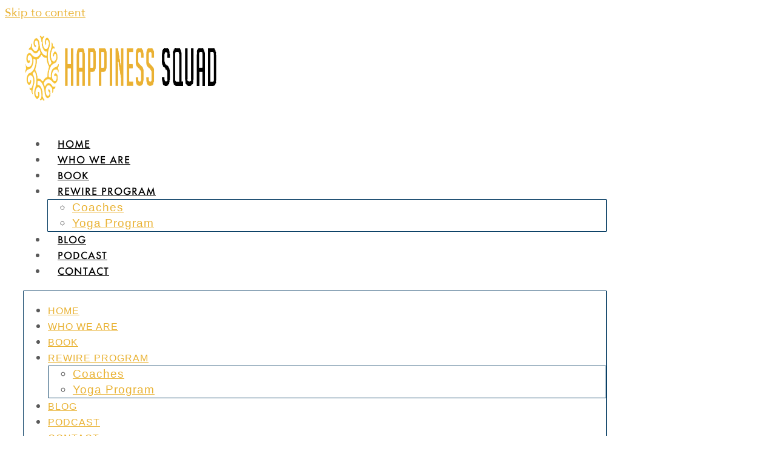

--- FILE ---
content_type: text/html; charset=UTF-8
request_url: https://happinesssquad.com/author/alicia/
body_size: 27897
content:
<!doctype html>
<html lang="en-US">
<head>
	<meta charset="UTF-8">
	<meta name="viewport" content="width=device-width, initial-scale=1">
<!-- 	26-12-25 -->
	<meta name="google-site-verification" content="kyTqFVtMHBYKIKTm9ETwSkUZciR5mmaUptYp_R0gP6U" />
<link rel="icon" href="/wp-content/uploads/2022/06/cropped-Happiness-Squad-sun.png" type="image/png" sizes="32x32">
<link rel="apple-touch-icon" href="/wp-content/uploads/2022/06/cropped-Happiness-Squad-sun.png">
	<script type="application/ld+json">
{
  "@context": "https://schema.org",
  "@type": "Organization",
  "name": "Happiness Squad",
  "url": "https://happinesssquad.com/",
  "logo": "https://happinesssquad.com/wp-content/uploads/2022/06/cropped-Happiness-Squad-sun.png"
}
</script>
<!-- 	26-12-25 -->
	


	
	<link rel="profile" href="https://gmpg.org/xfn/11">
	<meta name='robots' content='index, follow, max-image-preview:large, max-snippet:-1, max-video-preview:-1' />
	<style>img:is([sizes="auto" i], [sizes^="auto," i]) { contain-intrinsic-size: 3000px 1500px }</style>
	
            <script data-no-defer="1" data-ezscrex="false" data-cfasync="false" data-pagespeed-no-defer data-cookieconsent="ignore">
                var ctPublicFunctions = {"_ajax_nonce":"c3b55a1d35","_rest_nonce":"516abbca41","_ajax_url":"\/wp-admin\/admin-ajax.php","_rest_url":"https:\/\/happinesssquad.com\/wp-json\/","data__cookies_type":"none","data__ajax_type":"rest","data__bot_detector_enabled":0,"data__frontend_data_log_enabled":1,"cookiePrefix":"","wprocket_detected":false,"host_url":"happinesssquad.com","text__ee_click_to_select":"Click to select the whole data","text__ee_original_email":"The complete one is","text__ee_got_it":"Got it","text__ee_blocked":"Blocked","text__ee_cannot_connect":"Cannot connect","text__ee_cannot_decode":"Can not decode email. Unknown reason","text__ee_email_decoder":"CleanTalk email decoder","text__ee_wait_for_decoding":"The magic is on the way!","text__ee_decoding_process":"Please wait a few seconds while we decode the contact data."}
            </script>
        
            <script data-no-defer="1" data-ezscrex="false" data-cfasync="false" data-pagespeed-no-defer data-cookieconsent="ignore">
                var ctPublic = {"_ajax_nonce":"c3b55a1d35","settings__forms__check_internal":"0","settings__forms__check_external":"0","settings__forms__force_protection":0,"settings__forms__search_test":"1","settings__data__bot_detector_enabled":0,"settings__sfw__anti_crawler":0,"blog_home":"https:\/\/happinesssquad.com\/","pixel__setting":"3","pixel__enabled":false,"pixel__url":"https:\/\/moderate9-v4.cleantalk.org\/pixel\/7c0868fdc8d0f8e73c58cf1e903e28d5.gif","data__email_check_before_post":"1","data__email_check_exist_post":0,"data__cookies_type":"none","data__key_is_ok":true,"data__visible_fields_required":true,"wl_brandname":"WPUpdates:","wl_brandname_short":"WPUpdates:","ct_checkjs_key":1556176865,"emailEncoderPassKey":"d60764875578d4f6645cdbd1dd30aece","bot_detector_forms_excluded":"W10=","advancedCacheExists":false,"varnishCacheExists":false,"wc_ajax_add_to_cart":false}
            </script>
        
	<!-- This site is optimized with the Yoast SEO plugin v26.3 - https://yoast.com/wordpress/plugins/seo/ -->
	<title>Alicia Parks, Author at Happiness Squad</title>
	<link rel="canonical" href="https://happinesssquad.com/author/alicia/" />
	<link rel="next" href="https://happinesssquad.com/author/alicia/page/2/" />
	<meta property="og:locale" content="en_US" />
	<meta property="og:type" content="profile" />
	<meta property="og:url" content="https://happinesssquad.com/author/alicia/" />
	<meta property="og:site_name" content="Happiness Squad" />
	<meta property="og:image" content="https://secure.gravatar.com/avatar/08f21c4575d39af705a046a55c31f80475becbebab019f441a1d1076c18ca2e9?s=500&d=mm&r=g" />
	<meta name="twitter:card" content="summary_large_image" />
	<script type="application/ld+json" class="yoast-schema-graph">{"@context":"https://schema.org","@graph":[{"@type":"ProfilePage","@id":"https://happinesssquad.com/author/alicia/","url":"https://happinesssquad.com/author/alicia/","name":"Alicia Parks, Author at Happiness Squad","isPartOf":{"@id":"https://happinesssquad.com/#website"},"primaryImageOfPage":{"@id":"https://happinesssquad.com/author/alicia/#primaryimage"},"image":{"@id":"https://happinesssquad.com/author/alicia/#primaryimage"},"thumbnailUrl":"https://happinesssquad.com/wp-content/uploads/2024/03/Susan-Winchester.png","breadcrumb":{"@id":"https://happinesssquad.com/author/alicia/#breadcrumb"},"inLanguage":"en-US","potentialAction":[{"@type":"ReadAction","target":["https://happinesssquad.com/author/alicia/"]}]},{"@type":"ImageObject","inLanguage":"en-US","@id":"https://happinesssquad.com/author/alicia/#primaryimage","url":"https://happinesssquad.com/wp-content/uploads/2024/03/Susan-Winchester.png","contentUrl":"https://happinesssquad.com/wp-content/uploads/2024/03/Susan-Winchester.png","width":1600,"height":900},{"@type":"BreadcrumbList","@id":"https://happinesssquad.com/author/alicia/#breadcrumb","itemListElement":[{"@type":"ListItem","position":1,"name":"Home","item":"https://happinesssquad.com/"},{"@type":"ListItem","position":2,"name":"Archives for Alicia Parks"}]},{"@type":"WebSite","@id":"https://happinesssquad.com/#website","url":"https://happinesssquad.com/","name":"Happiness Squad","description":"","publisher":{"@id":"https://happinesssquad.com/#organization"},"potentialAction":[{"@type":"SearchAction","target":{"@type":"EntryPoint","urlTemplate":"https://happinesssquad.com/?s={search_term_string}"},"query-input":{"@type":"PropertyValueSpecification","valueRequired":true,"valueName":"search_term_string"}}],"inLanguage":"en-US"},{"@type":"Organization","@id":"https://happinesssquad.com/#organization","name":"Ashish Kothari - Happiness Squad","url":"https://happinesssquad.com/","logo":{"@type":"ImageObject","inLanguage":"en-US","@id":"https://happinesssquad.com/#/schema/logo/image/","url":"https://happinesssquad.com/wp-content/uploads/2022/06/Happiness-Squad-Logo-Final.png","contentUrl":"https://happinesssquad.com/wp-content/uploads/2022/06/Happiness-Squad-Logo-Final.png","width":1888,"height":1618,"caption":"Ashish Kothari - Happiness Squad"},"image":{"@id":"https://happinesssquad.com/#/schema/logo/image/"}},{"@type":"Person","@id":"https://happinesssquad.com/#/schema/person/698612b4c0021bae507898a5bee7824d","name":"Alicia Parks","image":{"@type":"ImageObject","inLanguage":"en-US","@id":"https://happinesssquad.com/#/schema/person/image/","url":"https://secure.gravatar.com/avatar/08f21c4575d39af705a046a55c31f80475becbebab019f441a1d1076c18ca2e9?s=96&d=mm&r=g","contentUrl":"https://secure.gravatar.com/avatar/08f21c4575d39af705a046a55c31f80475becbebab019f441a1d1076c18ca2e9?s=96&d=mm&r=g","caption":"Alicia Parks"},"sameAs":["http://www.happinesssquad.com"],"mainEntityOfPage":{"@id":"https://happinesssquad.com/author/alicia/"}}]}</script>
	<!-- / Yoast SEO plugin. -->


<link rel='dns-prefetch' href='//js-na2.hs-scripts.com' />
<link rel='dns-prefetch' href='//cdn.jsdelivr.net' />
<link rel='dns-prefetch' href='//www.googletagmanager.com' />
<link rel="alternate" type="application/rss+xml" title="Happiness Squad &raquo; Feed" href="https://happinesssquad.com/feed/" />
<link rel="alternate" type="application/rss+xml" title="Happiness Squad &raquo; Comments Feed" href="https://happinesssquad.com/comments/feed/" />
<link rel="alternate" type="application/rss+xml" title="Happiness Squad &raquo; Posts by Alicia Parks Feed" href="https://happinesssquad.com/author/alicia/feed/" />
<script>
window._wpemojiSettings = {"baseUrl":"https:\/\/s.w.org\/images\/core\/emoji\/16.0.1\/72x72\/","ext":".png","svgUrl":"https:\/\/s.w.org\/images\/core\/emoji\/16.0.1\/svg\/","svgExt":".svg","source":{"concatemoji":"https:\/\/happinesssquad.com\/wp-includes\/js\/wp-emoji-release.min.js?ver=39f0ee2214f6bbdf57590df416b813b7"}};
/*! This file is auto-generated */
!function(s,n){var o,i,e;function c(e){try{var t={supportTests:e,timestamp:(new Date).valueOf()};sessionStorage.setItem(o,JSON.stringify(t))}catch(e){}}function p(e,t,n){e.clearRect(0,0,e.canvas.width,e.canvas.height),e.fillText(t,0,0);var t=new Uint32Array(e.getImageData(0,0,e.canvas.width,e.canvas.height).data),a=(e.clearRect(0,0,e.canvas.width,e.canvas.height),e.fillText(n,0,0),new Uint32Array(e.getImageData(0,0,e.canvas.width,e.canvas.height).data));return t.every(function(e,t){return e===a[t]})}function u(e,t){e.clearRect(0,0,e.canvas.width,e.canvas.height),e.fillText(t,0,0);for(var n=e.getImageData(16,16,1,1),a=0;a<n.data.length;a++)if(0!==n.data[a])return!1;return!0}function f(e,t,n,a){switch(t){case"flag":return n(e,"\ud83c\udff3\ufe0f\u200d\u26a7\ufe0f","\ud83c\udff3\ufe0f\u200b\u26a7\ufe0f")?!1:!n(e,"\ud83c\udde8\ud83c\uddf6","\ud83c\udde8\u200b\ud83c\uddf6")&&!n(e,"\ud83c\udff4\udb40\udc67\udb40\udc62\udb40\udc65\udb40\udc6e\udb40\udc67\udb40\udc7f","\ud83c\udff4\u200b\udb40\udc67\u200b\udb40\udc62\u200b\udb40\udc65\u200b\udb40\udc6e\u200b\udb40\udc67\u200b\udb40\udc7f");case"emoji":return!a(e,"\ud83e\udedf")}return!1}function g(e,t,n,a){var r="undefined"!=typeof WorkerGlobalScope&&self instanceof WorkerGlobalScope?new OffscreenCanvas(300,150):s.createElement("canvas"),o=r.getContext("2d",{willReadFrequently:!0}),i=(o.textBaseline="top",o.font="600 32px Arial",{});return e.forEach(function(e){i[e]=t(o,e,n,a)}),i}function t(e){var t=s.createElement("script");t.src=e,t.defer=!0,s.head.appendChild(t)}"undefined"!=typeof Promise&&(o="wpEmojiSettingsSupports",i=["flag","emoji"],n.supports={everything:!0,everythingExceptFlag:!0},e=new Promise(function(e){s.addEventListener("DOMContentLoaded",e,{once:!0})}),new Promise(function(t){var n=function(){try{var e=JSON.parse(sessionStorage.getItem(o));if("object"==typeof e&&"number"==typeof e.timestamp&&(new Date).valueOf()<e.timestamp+604800&&"object"==typeof e.supportTests)return e.supportTests}catch(e){}return null}();if(!n){if("undefined"!=typeof Worker&&"undefined"!=typeof OffscreenCanvas&&"undefined"!=typeof URL&&URL.createObjectURL&&"undefined"!=typeof Blob)try{var e="postMessage("+g.toString()+"("+[JSON.stringify(i),f.toString(),p.toString(),u.toString()].join(",")+"));",a=new Blob([e],{type:"text/javascript"}),r=new Worker(URL.createObjectURL(a),{name:"wpTestEmojiSupports"});return void(r.onmessage=function(e){c(n=e.data),r.terminate(),t(n)})}catch(e){}c(n=g(i,f,p,u))}t(n)}).then(function(e){for(var t in e)n.supports[t]=e[t],n.supports.everything=n.supports.everything&&n.supports[t],"flag"!==t&&(n.supports.everythingExceptFlag=n.supports.everythingExceptFlag&&n.supports[t]);n.supports.everythingExceptFlag=n.supports.everythingExceptFlag&&!n.supports.flag,n.DOMReady=!1,n.readyCallback=function(){n.DOMReady=!0}}).then(function(){return e}).then(function(){var e;n.supports.everything||(n.readyCallback(),(e=n.source||{}).concatemoji?t(e.concatemoji):e.wpemoji&&e.twemoji&&(t(e.twemoji),t(e.wpemoji)))}))}((window,document),window._wpemojiSettings);
</script>
<link rel='stylesheet' id='premium-addons-css' href='https://happinesssquad.com/wp-content/plugins/premium-addons-for-elementor/assets/frontend/min-css/premium-addons.min.css?ver=4.11.46' media='all' />
<link rel='stylesheet' id='premium-pro-css' href='https://happinesssquad.com/wp-content/plugins/premium-addons-pro/assets/frontend/min-css/premium-addons.min.css?ver=2.9.50' media='all' />
<style id='wp-emoji-styles-inline-css'>

	img.wp-smiley, img.emoji {
		display: inline !important;
		border: none !important;
		box-shadow: none !important;
		height: 1em !important;
		width: 1em !important;
		margin: 0 0.07em !important;
		vertical-align: -0.1em !important;
		background: none !important;
		padding: 0 !important;
	}
</style>
<link rel='stylesheet' id='wp-block-library-css' href='https://happinesssquad.com/wp-includes/css/dist/block-library/style.min.css?ver=39f0ee2214f6bbdf57590df416b813b7' media='all' />
<style id='classic-theme-styles-inline-css'>
/*! This file is auto-generated */
.wp-block-button__link{color:#fff;background-color:#32373c;border-radius:9999px;box-shadow:none;text-decoration:none;padding:calc(.667em + 2px) calc(1.333em + 2px);font-size:1.125em}.wp-block-file__button{background:#32373c;color:#fff;text-decoration:none}
</style>
<link rel='stylesheet' id='activecampaign-form-block-css' href='https://happinesssquad.com/wp-content/plugins/activecampaign-subscription-forms/activecampaign-form-block/build/style-index.css?ver=1749617924' media='all' />
<style id='global-styles-inline-css'>
:root{--wp--preset--aspect-ratio--square: 1;--wp--preset--aspect-ratio--4-3: 4/3;--wp--preset--aspect-ratio--3-4: 3/4;--wp--preset--aspect-ratio--3-2: 3/2;--wp--preset--aspect-ratio--2-3: 2/3;--wp--preset--aspect-ratio--16-9: 16/9;--wp--preset--aspect-ratio--9-16: 9/16;--wp--preset--color--black: #000000;--wp--preset--color--cyan-bluish-gray: #abb8c3;--wp--preset--color--white: #ffffff;--wp--preset--color--pale-pink: #f78da7;--wp--preset--color--vivid-red: #cf2e2e;--wp--preset--color--luminous-vivid-orange: #ff6900;--wp--preset--color--luminous-vivid-amber: #fcb900;--wp--preset--color--light-green-cyan: #7bdcb5;--wp--preset--color--vivid-green-cyan: #00d084;--wp--preset--color--pale-cyan-blue: #8ed1fc;--wp--preset--color--vivid-cyan-blue: #0693e3;--wp--preset--color--vivid-purple: #9b51e0;--wp--preset--gradient--vivid-cyan-blue-to-vivid-purple: linear-gradient(135deg,rgba(6,147,227,1) 0%,rgb(155,81,224) 100%);--wp--preset--gradient--light-green-cyan-to-vivid-green-cyan: linear-gradient(135deg,rgb(122,220,180) 0%,rgb(0,208,130) 100%);--wp--preset--gradient--luminous-vivid-amber-to-luminous-vivid-orange: linear-gradient(135deg,rgba(252,185,0,1) 0%,rgba(255,105,0,1) 100%);--wp--preset--gradient--luminous-vivid-orange-to-vivid-red: linear-gradient(135deg,rgba(255,105,0,1) 0%,rgb(207,46,46) 100%);--wp--preset--gradient--very-light-gray-to-cyan-bluish-gray: linear-gradient(135deg,rgb(238,238,238) 0%,rgb(169,184,195) 100%);--wp--preset--gradient--cool-to-warm-spectrum: linear-gradient(135deg,rgb(74,234,220) 0%,rgb(151,120,209) 20%,rgb(207,42,186) 40%,rgb(238,44,130) 60%,rgb(251,105,98) 80%,rgb(254,248,76) 100%);--wp--preset--gradient--blush-light-purple: linear-gradient(135deg,rgb(255,206,236) 0%,rgb(152,150,240) 100%);--wp--preset--gradient--blush-bordeaux: linear-gradient(135deg,rgb(254,205,165) 0%,rgb(254,45,45) 50%,rgb(107,0,62) 100%);--wp--preset--gradient--luminous-dusk: linear-gradient(135deg,rgb(255,203,112) 0%,rgb(199,81,192) 50%,rgb(65,88,208) 100%);--wp--preset--gradient--pale-ocean: linear-gradient(135deg,rgb(255,245,203) 0%,rgb(182,227,212) 50%,rgb(51,167,181) 100%);--wp--preset--gradient--electric-grass: linear-gradient(135deg,rgb(202,248,128) 0%,rgb(113,206,126) 100%);--wp--preset--gradient--midnight: linear-gradient(135deg,rgb(2,3,129) 0%,rgb(40,116,252) 100%);--wp--preset--font-size--small: 13px;--wp--preset--font-size--medium: 20px;--wp--preset--font-size--large: 36px;--wp--preset--font-size--x-large: 42px;--wp--preset--spacing--20: 0.44rem;--wp--preset--spacing--30: 0.67rem;--wp--preset--spacing--40: 1rem;--wp--preset--spacing--50: 1.5rem;--wp--preset--spacing--60: 2.25rem;--wp--preset--spacing--70: 3.38rem;--wp--preset--spacing--80: 5.06rem;--wp--preset--shadow--natural: 6px 6px 9px rgba(0, 0, 0, 0.2);--wp--preset--shadow--deep: 12px 12px 50px rgba(0, 0, 0, 0.4);--wp--preset--shadow--sharp: 6px 6px 0px rgba(0, 0, 0, 0.2);--wp--preset--shadow--outlined: 6px 6px 0px -3px rgba(255, 255, 255, 1), 6px 6px rgba(0, 0, 0, 1);--wp--preset--shadow--crisp: 6px 6px 0px rgba(0, 0, 0, 1);}:where(.is-layout-flex){gap: 0.5em;}:where(.is-layout-grid){gap: 0.5em;}body .is-layout-flex{display: flex;}.is-layout-flex{flex-wrap: wrap;align-items: center;}.is-layout-flex > :is(*, div){margin: 0;}body .is-layout-grid{display: grid;}.is-layout-grid > :is(*, div){margin: 0;}:where(.wp-block-columns.is-layout-flex){gap: 2em;}:where(.wp-block-columns.is-layout-grid){gap: 2em;}:where(.wp-block-post-template.is-layout-flex){gap: 1.25em;}:where(.wp-block-post-template.is-layout-grid){gap: 1.25em;}.has-black-color{color: var(--wp--preset--color--black) !important;}.has-cyan-bluish-gray-color{color: var(--wp--preset--color--cyan-bluish-gray) !important;}.has-white-color{color: var(--wp--preset--color--white) !important;}.has-pale-pink-color{color: var(--wp--preset--color--pale-pink) !important;}.has-vivid-red-color{color: var(--wp--preset--color--vivid-red) !important;}.has-luminous-vivid-orange-color{color: var(--wp--preset--color--luminous-vivid-orange) !important;}.has-luminous-vivid-amber-color{color: var(--wp--preset--color--luminous-vivid-amber) !important;}.has-light-green-cyan-color{color: var(--wp--preset--color--light-green-cyan) !important;}.has-vivid-green-cyan-color{color: var(--wp--preset--color--vivid-green-cyan) !important;}.has-pale-cyan-blue-color{color: var(--wp--preset--color--pale-cyan-blue) !important;}.has-vivid-cyan-blue-color{color: var(--wp--preset--color--vivid-cyan-blue) !important;}.has-vivid-purple-color{color: var(--wp--preset--color--vivid-purple) !important;}.has-black-background-color{background-color: var(--wp--preset--color--black) !important;}.has-cyan-bluish-gray-background-color{background-color: var(--wp--preset--color--cyan-bluish-gray) !important;}.has-white-background-color{background-color: var(--wp--preset--color--white) !important;}.has-pale-pink-background-color{background-color: var(--wp--preset--color--pale-pink) !important;}.has-vivid-red-background-color{background-color: var(--wp--preset--color--vivid-red) !important;}.has-luminous-vivid-orange-background-color{background-color: var(--wp--preset--color--luminous-vivid-orange) !important;}.has-luminous-vivid-amber-background-color{background-color: var(--wp--preset--color--luminous-vivid-amber) !important;}.has-light-green-cyan-background-color{background-color: var(--wp--preset--color--light-green-cyan) !important;}.has-vivid-green-cyan-background-color{background-color: var(--wp--preset--color--vivid-green-cyan) !important;}.has-pale-cyan-blue-background-color{background-color: var(--wp--preset--color--pale-cyan-blue) !important;}.has-vivid-cyan-blue-background-color{background-color: var(--wp--preset--color--vivid-cyan-blue) !important;}.has-vivid-purple-background-color{background-color: var(--wp--preset--color--vivid-purple) !important;}.has-black-border-color{border-color: var(--wp--preset--color--black) !important;}.has-cyan-bluish-gray-border-color{border-color: var(--wp--preset--color--cyan-bluish-gray) !important;}.has-white-border-color{border-color: var(--wp--preset--color--white) !important;}.has-pale-pink-border-color{border-color: var(--wp--preset--color--pale-pink) !important;}.has-vivid-red-border-color{border-color: var(--wp--preset--color--vivid-red) !important;}.has-luminous-vivid-orange-border-color{border-color: var(--wp--preset--color--luminous-vivid-orange) !important;}.has-luminous-vivid-amber-border-color{border-color: var(--wp--preset--color--luminous-vivid-amber) !important;}.has-light-green-cyan-border-color{border-color: var(--wp--preset--color--light-green-cyan) !important;}.has-vivid-green-cyan-border-color{border-color: var(--wp--preset--color--vivid-green-cyan) !important;}.has-pale-cyan-blue-border-color{border-color: var(--wp--preset--color--pale-cyan-blue) !important;}.has-vivid-cyan-blue-border-color{border-color: var(--wp--preset--color--vivid-cyan-blue) !important;}.has-vivid-purple-border-color{border-color: var(--wp--preset--color--vivid-purple) !important;}.has-vivid-cyan-blue-to-vivid-purple-gradient-background{background: var(--wp--preset--gradient--vivid-cyan-blue-to-vivid-purple) !important;}.has-light-green-cyan-to-vivid-green-cyan-gradient-background{background: var(--wp--preset--gradient--light-green-cyan-to-vivid-green-cyan) !important;}.has-luminous-vivid-amber-to-luminous-vivid-orange-gradient-background{background: var(--wp--preset--gradient--luminous-vivid-amber-to-luminous-vivid-orange) !important;}.has-luminous-vivid-orange-to-vivid-red-gradient-background{background: var(--wp--preset--gradient--luminous-vivid-orange-to-vivid-red) !important;}.has-very-light-gray-to-cyan-bluish-gray-gradient-background{background: var(--wp--preset--gradient--very-light-gray-to-cyan-bluish-gray) !important;}.has-cool-to-warm-spectrum-gradient-background{background: var(--wp--preset--gradient--cool-to-warm-spectrum) !important;}.has-blush-light-purple-gradient-background{background: var(--wp--preset--gradient--blush-light-purple) !important;}.has-blush-bordeaux-gradient-background{background: var(--wp--preset--gradient--blush-bordeaux) !important;}.has-luminous-dusk-gradient-background{background: var(--wp--preset--gradient--luminous-dusk) !important;}.has-pale-ocean-gradient-background{background: var(--wp--preset--gradient--pale-ocean) !important;}.has-electric-grass-gradient-background{background: var(--wp--preset--gradient--electric-grass) !important;}.has-midnight-gradient-background{background: var(--wp--preset--gradient--midnight) !important;}.has-small-font-size{font-size: var(--wp--preset--font-size--small) !important;}.has-medium-font-size{font-size: var(--wp--preset--font-size--medium) !important;}.has-large-font-size{font-size: var(--wp--preset--font-size--large) !important;}.has-x-large-font-size{font-size: var(--wp--preset--font-size--x-large) !important;}
:where(.wp-block-post-template.is-layout-flex){gap: 1.25em;}:where(.wp-block-post-template.is-layout-grid){gap: 1.25em;}
:where(.wp-block-columns.is-layout-flex){gap: 2em;}:where(.wp-block-columns.is-layout-grid){gap: 2em;}
:root :where(.wp-block-pullquote){font-size: 1.5em;line-height: 1.6;}
</style>
<link rel='stylesheet' id='cfmsync-shortcode-css' href='https://happinesssquad.com/wp-content/plugins/captivatesync-trade/captivate-sync-assets/css/dist/shortcode-min.css?ver=3.2.2' media='all' />
<link rel='stylesheet' id='cleantalk-public-css-css' href='https://happinesssquad.com/wp-content/plugins/cleantalk-spam-protect/css/cleantalk-public.min.css?ver=6.67_1763015267' media='all' />
<link rel='stylesheet' id='cleantalk-email-decoder-css-css' href='https://happinesssquad.com/wp-content/plugins/cleantalk-spam-protect/css/cleantalk-email-decoder.min.css?ver=6.67_1763015267' media='all' />
<link rel='stylesheet' id='hello-elementor-css' href='https://happinesssquad.com/wp-content/themes/hello-elementor/style.min.css?ver=3.0.1' media='all' />
<link rel='stylesheet' id='hello-elementor-theme-style-css' href='https://happinesssquad.com/wp-content/themes/hello-elementor/theme.min.css?ver=3.0.1' media='all' />
<link rel='stylesheet' id='hello-elementor-header-footer-css' href='https://happinesssquad.com/wp-content/themes/hello-elementor/header-footer.min.css?ver=3.0.1' media='all' />
<link rel='stylesheet' id='hello-elementor-custom-style-css' href='https://happinesssquad.com/wp-content/themes/hello-elementor/custom-style.css?ver=3.0.1' media='all' />
<link rel='stylesheet' id='dflip-style-css' href='https://happinesssquad.com/wp-content/plugins/3d-flipbook-dflip-lite/assets/css/dflip.min.css?ver=2.4.20' media='all' />
<link rel='stylesheet' id='elementor-frontend-css' href='https://happinesssquad.com/wp-content/plugins/elementor/assets/css/frontend.min.css?ver=3.33.0' media='all' />
<link rel='stylesheet' id='widget-image-css' href='https://happinesssquad.com/wp-content/plugins/elementor/assets/css/widget-image.min.css?ver=3.33.0' media='all' />
<link rel='stylesheet' id='widget-nav-menu-css' href='https://happinesssquad.com/wp-content/plugins/elementor-pro/assets/css/widget-nav-menu.min.css?ver=3.33.1' media='all' />
<link rel='stylesheet' id='e-sticky-css' href='https://happinesssquad.com/wp-content/plugins/elementor-pro/assets/css/modules/sticky.min.css?ver=3.33.1' media='all' />
<link rel='stylesheet' id='widget-icon-list-css' href='https://happinesssquad.com/wp-content/plugins/elementor/assets/css/widget-icon-list.min.css?ver=3.33.0' media='all' />
<link rel='stylesheet' id='e-animation-fadeInRight-css' href='https://happinesssquad.com/wp-content/plugins/elementor/assets/lib/animations/styles/fadeInRight.min.css?ver=3.33.0' media='all' />
<link rel='stylesheet' id='e-popup-css' href='https://happinesssquad.com/wp-content/plugins/elementor-pro/assets/css/conditionals/popup.min.css?ver=3.33.1' media='all' />
<link rel='stylesheet' id='elementor-icons-css' href='https://happinesssquad.com/wp-content/plugins/elementor/assets/lib/eicons/css/elementor-icons.min.css?ver=5.44.0' media='all' />
<link rel='stylesheet' id='elementor-post-27-css' href='https://happinesssquad.com/wp-content/uploads/elementor/css/post-27.css?ver=1767947683' media='all' />
<link rel='stylesheet' id='pp-extensions-css' href='https://happinesssquad.com/wp-content/plugins/powerpack-elements/assets/css/min/extensions.min.css?ver=2.12.14' media='all' />
<link rel='stylesheet' id='pp-tooltip-css' href='https://happinesssquad.com/wp-content/plugins/powerpack-elements/assets/css/min/tooltip.min.css?ver=2.12.14' media='all' />
<link rel='stylesheet' id='atc-swiper-css-css' href='https://happinesssquad.com/wp-content/plugins/advanced-testimonial-carousel-for-elementor/assets/css/atc-testimonial.css?ver=3.1.1' media='all' />
<link rel='stylesheet' id='elementor-post-2614-css' href='https://happinesssquad.com/wp-content/uploads/elementor/css/post-2614.css?ver=1767949033' media='all' />
<link rel='stylesheet' id='elementor-post-976-css' href='https://happinesssquad.com/wp-content/uploads/elementor/css/post-976.css?ver=1767947804' media='all' />
<link rel='stylesheet' id='elementor-post-2717-css' href='https://happinesssquad.com/wp-content/uploads/elementor/css/post-2717.css?ver=1767947684' media='all' />
<link rel='stylesheet' id='eael-general-css' href='https://happinesssquad.com/wp-content/plugins/essential-addons-for-elementor-lite/assets/front-end/css/view/general.min.css?ver=6.4.0' media='all' />
<link rel='stylesheet' id='elementor-icons-shared-0-css' href='https://happinesssquad.com/wp-content/plugins/elementor/assets/lib/font-awesome/css/fontawesome.min.css?ver=5.15.3' media='all' />
<link rel='stylesheet' id='elementor-icons-fa-solid-css' href='https://happinesssquad.com/wp-content/plugins/elementor/assets/lib/font-awesome/css/solid.min.css?ver=5.15.3' media='all' />
<link rel='stylesheet' id='elementor-icons-fa-brands-css' href='https://happinesssquad.com/wp-content/plugins/elementor/assets/lib/font-awesome/css/brands.min.css?ver=5.15.3' media='all' />
<script src="https://happinesssquad.com/wp-content/plugins/cleantalk-spam-protect/js/apbct-public-bundle_gathering.min.js?ver=6.67_1763015267" id="apbct-public-bundle_gathering.min-js-js"></script>
<script id="jquery-core-js-extra">
var pp = {"ajax_url":"https:\/\/happinesssquad.com\/wp-admin\/admin-ajax.php"};
</script>
<script src="https://happinesssquad.com/wp-includes/js/jquery/jquery.min.js?ver=3.7.1" id="jquery-core-js"></script>
<script src="https://happinesssquad.com/wp-includes/js/jquery/jquery-migrate.min.js?ver=3.4.1" id="jquery-migrate-js"></script>
<script src="https://happinesssquad.com/wp-content/themes/hello-elementor/cod-shortcodes/blogs/blog_posts.js?ver=39f0ee2214f6bbdf57590df416b813b7" id="blog-posts-js-js"></script>

<!-- Google tag (gtag.js) snippet added by Site Kit -->
<!-- Google Analytics snippet added by Site Kit -->
<script src="https://www.googletagmanager.com/gtag/js?id=GT-K5MSZX" id="google_gtagjs-js" async></script>
<script id="google_gtagjs-js-after">
window.dataLayer = window.dataLayer || [];function gtag(){dataLayer.push(arguments);}
gtag("set","linker",{"domains":["happinesssquad.com"]});
gtag("js", new Date());
gtag("set", "developer_id.dZTNiMT", true);
gtag("config", "GT-K5MSZX");
</script>
<link rel="https://api.w.org/" href="https://happinesssquad.com/wp-json/" /><link rel="alternate" title="JSON" type="application/json" href="https://happinesssquad.com/wp-json/wp/v2/users/12" /><link rel="EditURI" type="application/rsd+xml" title="RSD" href="https://happinesssquad.com/xmlrpc.php?rsd" />

<meta name="generator" content="Site Kit by Google 1.165.0" />			<!-- DO NOT COPY THIS SNIPPET! Start of Page Analytics Tracking for HubSpot WordPress plugin v11.3.21-->
			<script class="hsq-set-content-id" data-content-id="listing-page">
				var _hsq = _hsq || [];
				_hsq.push(["setContentType", "listing-page"]);
			</script>
			<!-- DO NOT COPY THIS SNIPPET! End of Page Analytics Tracking for HubSpot WordPress plugin -->
					<script type="text/javascript">
				(function(c,l,a,r,i,t,y){
					c[a]=c[a]||function(){(c[a].q=c[a].q||[]).push(arguments)};t=l.createElement(r);t.async=1;
					t.src="https://www.clarity.ms/tag/"+i+"?ref=wordpress";y=l.getElementsByTagName(r)[0];y.parentNode.insertBefore(t,y);
				})(window, document, "clarity", "script", "rv6gklygkk");
		</script>
		<meta name="generator" content="Elementor 3.33.0; features: additional_custom_breakpoints; settings: css_print_method-external, google_font-disabled, font_display-auto">
<!-- Meta Pixel Code -->
<script>
!function(f,b,e,v,n,t,s)
{if(f.fbq)return;n=f.fbq=function(){n.callMethod?
n.callMethod.apply(n,arguments):n.queue.push(arguments)};
if(!f._fbq)f._fbq=n;n.push=n;n.loaded=!0;n.version='2.0';
n.queue=[];t=b.createElement(e);t.async=!0;
t.src=v;s=b.getElementsByTagName(e)[0];
s.parentNode.insertBefore(t,s)}(window, document,'script',
'https://connect.facebook.net/en_US/fbevents.js');
fbq('init', '1040422144112800');
fbq('track', 'PageView');
</script>
<noscript><img height="1" width="1" style="display:none"
src="https://www.facebook.com/tr?id=1040422144112800&ev=PageView&noscript=1"
/></noscript>
<!-- End Meta Pixel Code -->

<!-- Google tag (gtag.js) -->
<script async src="https://www.googletagmanager.com/gtag/js?id=AW-11220477461"></script>
<script>
  window.dataLayer = window.dataLayer || [];
  function gtag(){dataLayer.push(arguments);}
  gtag('js', new Date());

  gtag('config', 'AW-11220477461');
</script>

<script>
	jQuery(document).ready(function($) {
    // Bind the form submission event
    jQuery('.elementor-form').on('submit', function(e) {
        // Check if the Privacy Policy checkbox is checked
        if ($('#form-field-field_7571f3f-0').prop('checked') === false) {
            // Prevent form submission
            e.preventDefault();
            
            // Alert the user or add some styling to highlight the issue
            alert('You must agree to the Privacy Policy to submit the form.');
        }
    });
});


</script>

<script>
			document.addEventListener("DOMContentLoaded", function () {
    const waitForInput = setInterval(() => {
        const input = document.querySelector('#form-field-message');

        if (input) {
            clearInterval(waitForInput);

            // Prevent input if already 10 digits
            input.addEventListener('keydown', function (e) {
                const allowedKeys = [
                    'Backspace', 'ArrowLeft', 'ArrowRight', 'Delete', 'Tab'
                ];

                // Allow navigation and control keys
                if (allowedKeys.includes(e.key)) return;

                // Allow input only if less than 10 digits
                if (this.value.replace(/\D/g, '').length >= 10) {
                    e.preventDefault();
                }
            });

            // Clean up non-digits and trim to 10 on paste/input
            input.addEventListener('input', function () {
                let cleaned = this.value.replace(/\D/g, '');
                if (cleaned.length > 10) {
                    cleaned = cleaned.slice(0, 10);
                }
                this.value = cleaned;
            });
        }
    }, 100);
});

</script>

<script>
	jQuery(document).ready(function($) {
  $("ul#menu-1-ee984ee a.elementor-item").each(function() {
    let text = $(this).text();
    // Remove "Episode 140:" only
    $(this).text(text.replace("Episode 140:", "").trim());
  });
});
	jQuery(document).ready(function($) {
  $("ul#menu-1-ee984ee a.elementor-item").each(function() {
    let text = $(this).text();
    // Remove "Episode 140:" only
    $(this).text(text.replace("Episode 140: Blog", "Blog").trim());
  });
});
</script>

<script type="text/javascript">
_linkedin_partner_id = "8264260";
window._linkedin_data_partner_ids = window._linkedin_data_partner_ids || [];
window._linkedin_data_partner_ids.push(_linkedin_partner_id);
</script><script type="text/javascript">
(function(l) {
if (!l){window.lintrk = function(a,b){window.lintrk.q.push([a,b])};
window.lintrk.q=[]}
var s = document.getElementsByTagName("script")[0];
var b = document.createElement("script");
b.type = "text/javascript";b.async = true;
b.src = "https://snap.licdn.com/li.lms-analytics/insight.min.js";
s.parentNode.insertBefore(b, s);})(window.lintrk);
</script>
<noscript>
<img height="1" width="1" style="display:none;" alt="" src="https://px.ads.linkedin.com/collect/?pid=8264260&fmt=gif" />
</noscript>

<script src="https://code.jquery.com/jquery-3.6.0.min.js"></script>
<script>
  jQuery(document).ready(function($) {
    $('.featuring-title').html('<span class="post-author1">Ashish Kothari</span><br>FEATURING');
  });
</script>


<script>
(function() {
  // Function to get URL parameter
  function getParameterByName(name) {
    name = name.replace(/[\[]/, "\\[").replace(/[\]]/, "\\]");
    var regex = new RegExp("[\\?&]" + name + "=([^&#]*)"),
        results = regex.exec(location.search);
    return results === null ? "" : decodeURIComponent(results[1].replace(/\+/g, " "));
  }

  // List of UTM parameters to capture
  var utmParams = ['utm_source', 'utm_medium', 'utm_campaign', 'utm_term', 'utm_content'];

  // Store each parameter in a cookie or localStorage
  utmParams.forEach(function(param) {
    var value = getParameterByName(param);
    if (value) {
      localStorage.setItem(param, value);
    }
  });
})();
</script>
<script>
jQuery(document).ready(function($) {
  var utmParams = ['utm_source', 'utm_medium', 'utm_campaign', 'utm_term', 'utm_content'];

  utmParams.forEach(function(param) {
    var value = localStorage.getItem(param);
    if (value) {
      // Fill Elementor hidden field (by ID or name)
      $('input[name="' + param + '"]').val(value);
    }
  });
});
</script>

<link rel="stylesheet" href="https://cdn.jsdelivr.net/npm/swiper@11/swiper-bundle.min.css" />
<style>
/* .swiper {
  width: 100%;
  max-width: 700px;
  height: 400px;
} */

/* .video-slide {
  position: relative;
  width: 100%;
  height: 100%;
  background: #000;
  border-radius: 16px;
  overflow: hidden;
} */

.video-thumb {
  width: 100%;
  height: 100%;
  object-fit: cover;
  border-radius: 14px !important;
  cursor: pointer;
  transition: 0.3s ease;
}

.play-btn {
  position: absolute;
  top: 50%;
  left: 50%;
  transform: translate(-50%, -50%);
  width: 70px;
  height: 70px;
  background: rgba(255, 255, 255, 0.7);
  border-radius: 50%;
  display: flex;
  justify-content: center;
  align-items: center;
  font-size: 28px;
  color: #000;
  cursor: pointer;
  transition: 0.3s ease;
}

.play-btn:hover {
  background: rgba(255, 255, 255, 0.9);
}

video {
  width: 100%;
  height: 100%;
  display: none;
  border-radius: 14px;
  object-fit: cover;
}
</style>



<script>
document.addEventListener("DOMContentLoaded", function () {
  setTimeout(() => {
    const swiper = document.querySelector(".testimonialsSwiper-layout2")?.swiper;

    if (!swiper) return; // safety check if swiper not yet initialized

    // Function to pause and reset all videos in this slider
    function stopAllVideos() {
      const allVideos = document.querySelectorAll('.testimonialsSwiper-layout2 video');
      const allThumbs = document.querySelectorAll('.testimonialsSwiper-layout2 .video-thumb');
      const allBtns = document.querySelectorAll('.testimonialsSwiper-layout2 .play-btn');

      allVideos.forEach(v => {
        v.pause();
        v.currentTime = 0;
        v.style.display = "none";
      });
      allThumbs.forEach(t => t.style.display = "block");
      allBtns.forEach(b => b.style.display = "flex");
    }

    // Stop all videos on any kind of movement/change
    swiper.on('slideChangeTransitionStart', stopAllVideos);
    swiper.on('slideChange', stopAllVideos);
    swiper.on('transitionStart', stopAllVideos);
    swiper.on('touchStart', stopAllVideos);

    // Extra safety: small delay after slide change in case Elementor re-renders
    swiper.on('transitionEnd', () => {
      setTimeout(stopAllVideos, 100);
    });

    // Handle play button & thumbnail clicks
    document.querySelectorAll('.testimonialsSwiper-layout2 .video-slide').forEach(slide => {
      const thumb = slide.querySelector('.video-thumb');
      const btn = slide.querySelector('.play-btn');
      const video = slide.querySelector('video');
      if (!thumb || !btn || !video) return;

      function playVideo() {
        stopAllVideos(); // stop others
        thumb.style.display = "none";
        btn.style.display = "none";
        video.style.display = "block";
        video.play();
      }

      thumb.addEventListener('click', playVideo);
      btn.addEventListener('click', playVideo);

      video.addEventListener('pause', () => {
        if (video.currentTime < video.duration) {
          thumb.style.display = "block";
          btn.style.display = "flex";
          video.style.display = "none";
        }
      });
    });
  }, 1000); // wait a bit longer to ensure Elementor & Swiper fully loaded
});
</script>


<!-- Google Tag Manager --20-11-25-->
<script>(function(w,d,s,l,i){w[l]=w[l]||[];w[l].push({'gtm.start':
new Date().getTime(),event:'gtm.js'});var f=d.getElementsByTagName(s)[0],
j=d.createElement(s),dl=l!='dataLayer'?'&l='+l:'';j.async=true;j.src=
'https://www.googletagmanager.com/gtm.js?id='+i+dl;f.parentNode.insertBefore(j,f);
})(window,document,'script','dataLayer','GTM-WKDZCBL7');</script>
<!-- End Google Tag Manager -->




			<style>
				.e-con.e-parent:nth-of-type(n+4):not(.e-lazyloaded):not(.e-no-lazyload),
				.e-con.e-parent:nth-of-type(n+4):not(.e-lazyloaded):not(.e-no-lazyload) * {
					background-image: none !important;
				}
				@media screen and (max-height: 1024px) {
					.e-con.e-parent:nth-of-type(n+3):not(.e-lazyloaded):not(.e-no-lazyload),
					.e-con.e-parent:nth-of-type(n+3):not(.e-lazyloaded):not(.e-no-lazyload) * {
						background-image: none !important;
					}
				}
				@media screen and (max-height: 640px) {
					.e-con.e-parent:nth-of-type(n+2):not(.e-lazyloaded):not(.e-no-lazyload),
					.e-con.e-parent:nth-of-type(n+2):not(.e-lazyloaded):not(.e-no-lazyload) * {
						background-image: none !important;
					}
				}
			</style>
			<link rel="icon" href="https://happinesssquad.com/wp-content/uploads/2026/01/favicon-1.png" sizes="32x32" />
<link rel="icon" href="https://happinesssquad.com/wp-content/uploads/2026/01/favicon-1.png" sizes="192x192" />
<link rel="apple-touch-icon" href="https://happinesssquad.com/wp-content/uploads/2026/01/favicon-1.png" />
<meta name="msapplication-TileImage" content="https://happinesssquad.com/wp-content/uploads/2026/01/favicon-1.png" />
		<style id="wp-custom-css">
			body {overflow-x:hidden !important;}
html, body {
  overflow-x: hidden;
}
body {
  position: relative
}
.single-post-content-container .post-title h1 {
    font-family: Alexandria;
    font-weight: 300;
}
.pp-button {
    margin-bottom: 12px !important;
}
.page-id-7143 div[data-elementor-type='wp-page']{
	padding-top:0px;
}
@media(max-width:768px){
	.page-id-7143 .elementor-7143 .elementor-element.elementor-element-4fee9da0 {
    margin-top: 0px;
}
	.testi-slider .atc-testimonial-container .swiper-slide{
		display:inline-block;
		text-align:center;
		margin:0 auto;
	}

}
.page-id-7143 header{
	display:none;
}
.bluecolor {
    color: #1E1FB3;
}
.survey-text p,.about-us-banner-section .banner-content-wraper .banner-title-wraper.f-widthtext .elementor-heading-title {
    font-weight: 300;
}
.about-us-banner-section .banner-content-wraper .banner-title-wraper.f-widthtext .elementor-heading-title {
    margin: 0 auto;
    text-align: center;
}
@media(min-width:768px){
	.about-us-banner-section .banner-content-wraper .banner-title-wraper.f-widthtext .elementor-heading-title {
    max-width: 65%;
}
}
.survey-text p {
    font-size: 16px;
    font-family: 'Alexandria';
}
.survey-text2 p {
    font-size: 14px;
}
.survey-text2 p,.Schibsted-Grotesk {
    font-family: 'Schibsted Grotesk' !important;
}

.Alexandria-font h1,.Alexandria-font p,.Alexandria-font h2,.Alexandria-font a {
	font-family: 'Alexandria' !important;
}
.space-mono p,.banner-testimonial .eael-testimonial-user,.space-mono {
    font-family: 'Space Mono' !important;
}
.let-begin a.elementor-button.elementor-button-link.elementor-size-sm {
    background: #ffd202;
    color: #1F1F1F;
}
.let-begin .elementor-button-icon path {
    fill: #1F1F1F !important;
}
@media(max-width:625px){
/* 		.let-begin .elementor-element-1f4fba0.e-con-full.e-flex.e-con.e-child {
    background: transparent;
} */
/* 	.survey-text1 {
    color: #343834 !important;
} */
	.single-captivate_podcast h1.entry-title {
    font-size: 30px !important;
}
}
span.blue-clr {
    color: #1E1FB3;
}
.p-bold-font p {
    font-weight: 400;
}
.mr-zero p{
	margin-bottom:0px;
}
.banner-testimonial .elementor-7391 .elementor-element.elementor-element-a5b1646 span.eael-testimonial-quote {
    transform: rotate(180deg);
}
.yellow-btn-wraper.happy-custom-btn-wraper.elementor-widget-button .elementor-button:hover {
    background-color: #FFD202 !important;
    color: #1F1F1F !important;
}
.yellow-btn-wraper.happy-custom-btn-wraper.elementor-widget-button .elementor-button:hover svg path {
    fill: #1f1f1f !important;
}
.single-captivate_podcast main#content,.post-type-archive-captivate_podcast main#content {
    padding-top: 100px;
	padding-bottom:40px;
}
.single-captivate_podcast,.post-type-archive-captivate_podcast {
	   background: #000159 !important;
}
.single-captivate_podcast,.post-type-archive-captivate_podcast,.post-type-archive-captivate_podcast h2.entry-title a,.single-captivate_podcast h1{
	    color: #fff;
	    font-family: 'Alexandria' !important;
}
.single-captivate_podcast h1.entry-title {
    font-size: 30px;
}
.single-captivate_podcast section#comments form {
	  background: #ffffff21;
    border-radius: 10px;
    padding: 20px;
}


.why-matter .counter-number-suffix-wraper {
    justify-content: center;
}
.why-matter .Companies-info-container {
    text-align: center;
}






.custom-tags a {
    /* color: #1F1F1F !important; */
    color: red !important;
    font-family: "Schibsted Grotesk";
    font-size: 14px;
/*     line-height: 40px !important; */
    font-style: normal;
    font-weight: 450;
    padding: 5px 16px;
    border-radius: 16px;
    border: 1px solid #9E9EFF;
    background: rgba(206, 206, 255, 0.75);
    text-transform: capitalize;
}
.custom-tags{
	display: flex;
    gap: 12px;
    flex-wrap: wrap;
}
.schibsted-grotesk .elementor-widget-container {
    font-family: "Schibsted Grotesk";
}		</style>
			<!---- Alexandria font ------>
	<link rel="preconnect" href="https://fonts.googleapis.com">
	<link rel="preconnect" href="https://fonts.gstatic.com" crossorigin>
	<link href="https://fonts.googleapis.com/css2?family=Alexandria:wght@100..900&display=swap" rel="stylesheet">
	<!---- Schibsted+Grotesk font ------>
	<link rel="preconnect" href="https://fonts.googleapis.com">
	<link rel="preconnect" href="https://fonts.gstatic.com" crossorigin>
	<link href="https://fonts.googleapis.com/css2?family=Schibsted+Grotesk:ital,wght@0,400..900;1,400..900&display=swap" rel="stylesheet">
	<!---- Space+Mono font ------>
	<link rel="preconnect" href="https://fonts.googleapis.com">
	<link rel="preconnect" href="https://fonts.gstatic.com" crossorigin>
	<link href="https://fonts.googleapis.com/css2?family=Space+Mono:ital,wght@0,400;0,700;1,400;1,700&display=swap" rel="stylesheet">
	<!---- Space+Grotesk font ------>
	<link rel="preconnect" href="https://fonts.googleapis.com">
	<link rel="preconnect" href="https://fonts.gstatic.com" crossorigin>
	<link href="https://fonts.googleapis.com/css2?family=Space+Grotesk:wght@300..700&display=swap" rel="stylesheet">
	<!-- Link Swiper's CSS -->
  <link rel="stylesheet" href="https://cdn.jsdelivr.net/npm/swiper@11/swiper-bundle.min.css" />
	<!---- select2 css cdn ------>
	<link href="https://cdn.jsdelivr.net/npm/select2@4.1.0-rc.0/dist/css/select2.min.css
				" rel="stylesheet" />
	<!-- hubspot embed forms script -->
<script charset="utf-8" type="text/javascript" src="//js.hsforms.net/forms/embed/v2.js"></script>
	
</head>
<body class="archive author author-alicia author-12 wp-custom-logo wp-theme-hello-elementor elementor-default elementor-kit-27">


<a class="skip-link screen-reader-text" href="#content">Skip to content</a>

		<header data-elementor-type="header" data-elementor-id="2614" class="elementor elementor-2614 elementor-location-header" data-elementor-post-type="elementor_library">
					<header class="elementor-section elementor-top-section elementor-element elementor-element-2a97885 elementor-section-content-middle elementor-section-boxed elementor-section-height-default elementor-section-height-default" data-id="2a97885" data-element_type="section" data-settings="{&quot;sticky&quot;:&quot;top&quot;,&quot;background_background&quot;:&quot;classic&quot;,&quot;sticky_effects_offset&quot;:1,&quot;sticky_on&quot;:[&quot;desktop&quot;,&quot;tablet&quot;,&quot;mobile&quot;],&quot;sticky_offset&quot;:0,&quot;sticky_anchor_link_offset&quot;:0}">
						<div class="elementor-container elementor-column-gap-default">
					<div class="elementor-column elementor-col-50 elementor-top-column elementor-element elementor-element-11eaca93" data-id="11eaca93" data-element_type="column">
			<div class="elementor-widget-wrap elementor-element-populated">
						<div class="elementor-element elementor-element-9b41f3a elementor-widget elementor-widget-image" data-id="9b41f3a" data-element_type="widget" data-widget_type="image.default">
				<div class="elementor-widget-container">
																<a href="https://happinesssquad.com">
							<img fetchpriority="high" width="623" height="145" src="https://happinesssquad.com/wp-content/uploads/2022/05/Ashish-Kothari-Happiness-Squad-e1686684885241.png" class="attachment-large size-large wp-image-5197" alt="" srcset="https://happinesssquad.com/wp-content/uploads/2022/05/Ashish-Kothari-Happiness-Squad-e1686684885241.png 623w, https://happinesssquad.com/wp-content/uploads/2022/05/Ashish-Kothari-Happiness-Squad-e1686684885241-300x70.png 300w" sizes="(max-width: 623px) 100vw, 623px" />								</a>
															</div>
				</div>
					</div>
		</div>
				<div class="elementor-column elementor-col-50 elementor-top-column elementor-element elementor-element-276645d6" data-id="276645d6" data-element_type="column">
			<div class="elementor-widget-wrap elementor-element-populated">
						<div class="elementor-element elementor-element-55df4b6a elementor-nav-menu__align-end elementor-nav-menu--stretch elementor-nav-menu--dropdown-mobile elementor-hidden-mobile elementor-hidden-tablet elementor-nav-menu__text-align-aside elementor-nav-menu--toggle elementor-nav-menu--burger elementor-widget elementor-widget-nav-menu" data-id="55df4b6a" data-element_type="widget" data-settings="{&quot;full_width&quot;:&quot;stretch&quot;,&quot;submenu_icon&quot;:{&quot;value&quot;:&quot;&lt;i class=\&quot;fas fa-chevron-down\&quot; aria-hidden=\&quot;true\&quot;&gt;&lt;\/i&gt;&quot;,&quot;library&quot;:&quot;fa-solid&quot;},&quot;layout&quot;:&quot;horizontal&quot;,&quot;toggle&quot;:&quot;burger&quot;}" data-widget_type="nav-menu.default">
				<div class="elementor-widget-container">
								<nav aria-label="Menu" class="elementor-nav-menu--main elementor-nav-menu__container elementor-nav-menu--layout-horizontal e--pointer-text e--animation-grow">
				<ul id="menu-1-55df4b6a" class="elementor-nav-menu"><li class="menu-item menu-item-type-post_type menu-item-object-page menu-item-home menu-item-6302"><a href="https://happinesssquad.com/" class="elementor-item">Home</a></li>
<li class="menu-item menu-item-type-post_type menu-item-object-page menu-item-6303"><a href="https://happinesssquad.com/about/" class="elementor-item">Who We Are</a></li>
<li class="menu-item menu-item-type-post_type menu-item-object-page menu-item-3362"><a href="https://happinesssquad.com/hardwired-for-happiness/" class="elementor-item">Book</a></li>
<li class="menu-item menu-item-type-custom menu-item-object-custom menu-item-has-children menu-item-5625"><a href="#" class="elementor-item elementor-item-anchor">REWIRE Program</a>
<ul class="sub-menu elementor-nav-menu--dropdown">
	<li class="menu-item menu-item-type-post_type menu-item-object-page menu-item-5626"><a href="https://happinesssquad.com/?page_id=5611" class="elementor-sub-item">Coaches</a></li>
	<li class="menu-item menu-item-type-post_type menu-item-object-page menu-item-5628"><a href="https://happinesssquad.com/?page_id=5608" class="elementor-sub-item">Yoga Program</a></li>
</ul>
</li>
<li class="menu-item menu-item-type-post_type menu-item-object-page menu-item-6306"><a href="https://happinesssquad.com/blog/" class="elementor-item">Blog</a></li>
<li class="menu-item menu-item-type-custom menu-item-object-custom menu-item-5081"><a href="https://podcast.happinesssquad.com/" class="elementor-item">Podcast</a></li>
<li class="menu-item menu-item-type-post_type menu-item-object-page menu-item-6430"><a href="https://happinesssquad.com/contact/" class="elementor-item">Contact</a></li>
</ul>			</nav>
					<div class="elementor-menu-toggle" role="button" tabindex="0" aria-label="Menu Toggle" aria-expanded="false">
			<i aria-hidden="true" role="presentation" class="elementor-menu-toggle__icon--open eicon-menu-bar"></i><i aria-hidden="true" role="presentation" class="elementor-menu-toggle__icon--close eicon-close"></i>		</div>
					<nav class="elementor-nav-menu--dropdown elementor-nav-menu__container" aria-hidden="true">
				<ul id="menu-2-55df4b6a" class="elementor-nav-menu"><li class="menu-item menu-item-type-post_type menu-item-object-page menu-item-home menu-item-6302"><a href="https://happinesssquad.com/" class="elementor-item" tabindex="-1">Home</a></li>
<li class="menu-item menu-item-type-post_type menu-item-object-page menu-item-6303"><a href="https://happinesssquad.com/about/" class="elementor-item" tabindex="-1">Who We Are</a></li>
<li class="menu-item menu-item-type-post_type menu-item-object-page menu-item-3362"><a href="https://happinesssquad.com/hardwired-for-happiness/" class="elementor-item" tabindex="-1">Book</a></li>
<li class="menu-item menu-item-type-custom menu-item-object-custom menu-item-has-children menu-item-5625"><a href="#" class="elementor-item elementor-item-anchor" tabindex="-1">REWIRE Program</a>
<ul class="sub-menu elementor-nav-menu--dropdown">
	<li class="menu-item menu-item-type-post_type menu-item-object-page menu-item-5626"><a href="https://happinesssquad.com/?page_id=5611" class="elementor-sub-item" tabindex="-1">Coaches</a></li>
	<li class="menu-item menu-item-type-post_type menu-item-object-page menu-item-5628"><a href="https://happinesssquad.com/?page_id=5608" class="elementor-sub-item" tabindex="-1">Yoga Program</a></li>
</ul>
</li>
<li class="menu-item menu-item-type-post_type menu-item-object-page menu-item-6306"><a href="https://happinesssquad.com/blog/" class="elementor-item" tabindex="-1">Blog</a></li>
<li class="menu-item menu-item-type-custom menu-item-object-custom menu-item-5081"><a href="https://podcast.happinesssquad.com/" class="elementor-item" tabindex="-1">Podcast</a></li>
<li class="menu-item menu-item-type-post_type menu-item-object-page menu-item-6430"><a href="https://happinesssquad.com/contact/" class="elementor-item" tabindex="-1">Contact</a></li>
</ul>			</nav>
						</div>
				</div>
				<div class="elementor-element elementor-element-1c7a60d elementor-widget-mobile__width-auto elementor-hidden-desktop elementor-widget-tablet__width-auto elementor-widget elementor-widget-image" data-id="1c7a60d" data-element_type="widget" data-widget_type="image.default">
				<div class="elementor-widget-container">
																<a href="#elementor-action%3Aaction%3Dpopup%3Aopen%26settings%3DeyJpZCI6IjI3MTciLCJ0b2dnbGUiOmZhbHNlfQ%3D%3D">
							<img loading="lazy" width="150" height="111" src="https://happinesssquad.com/wp-content/uploads/2022/07/black-navbar-toggle-icon-menu-hamburger-png-white.png-removebg-preview.jpg" class="attachment-large size-large wp-image-3385" alt="" />								</a>
															</div>
				</div>
					</div>
		</div>
					</div>
		</header>
				</header>
		<main id="content" class="site-main">

			<header class="page-header">
			<h1 class="entry-title">Author: <span>Alicia Parks</span></h1>		</header>
	
	<div class="page-content">
					<article class="post">
				<h2 class="entry-title"><a href="https://happinesssquad.com/conscious-healing-at-work-with-ashish-kothari-and-susan-schmitt-winchester/">Conscious Healing at Work with Ashish Kothari and Susan Schmitt Winchester</a></h2><a href="https://happinesssquad.com/conscious-healing-at-work-with-ashish-kothari-and-susan-schmitt-winchester/"><img loading="lazy" width="800" height="450" src="https://happinesssquad.com/wp-content/uploads/2024/03/Susan-Winchester-1024x576.png" class="attachment-large size-large wp-post-image" alt="" decoding="async" srcset="https://happinesssquad.com/wp-content/uploads/2024/03/Susan-Winchester-1024x576.png 1024w, https://happinesssquad.com/wp-content/uploads/2024/03/Susan-Winchester-300x169.png 300w, https://happinesssquad.com/wp-content/uploads/2024/03/Susan-Winchester-768x432.png 768w, https://happinesssquad.com/wp-content/uploads/2024/03/Susan-Winchester-1536x864.png 1536w, https://happinesssquad.com/wp-content/uploads/2024/03/Susan-Winchester.png 1600w" sizes="(max-width: 800px) 100vw, 800px" /></a><p>In the professional world, many of us carry the weight of our past experiences, often without realizing it. This often surfaces as a persistent sense of stress, burnout, and a nagging feeling of inadequacy in our roles, which hinders our ability to excel in our work.  In this article, Ashish Kothari and Susan Schmitt Winchester, [&hellip;]</p>
			</article>
					<article class="post">
				<h2 class="entry-title"><a href="https://happinesssquad.com/embracing-modern-leadership-with-ashish-kothari-and-andrew-white/">Embracing Modern Leadership with Ashish Kothari and Andrew White</a></h2><a href="https://happinesssquad.com/embracing-modern-leadership-with-ashish-kothari-and-andrew-white/"><img width="800" height="450" src="https://happinesssquad.com/wp-content/uploads/2024/03/Andrew-White-1024x576.png" class="attachment-large size-large wp-post-image" alt="" decoding="async" srcset="https://happinesssquad.com/wp-content/uploads/2024/03/Andrew-White-1024x576.png 1024w, https://happinesssquad.com/wp-content/uploads/2024/03/Andrew-White-300x169.png 300w, https://happinesssquad.com/wp-content/uploads/2024/03/Andrew-White-768x432.png 768w, https://happinesssquad.com/wp-content/uploads/2024/03/Andrew-White-1536x864.png 1536w, https://happinesssquad.com/wp-content/uploads/2024/03/Andrew-White.png 1600w" sizes="(max-width: 800px) 100vw, 800px" /></a><p>Leadership today isn&#8217;t what it used to be embracing modern leadership. The world is changing fast, and old ways of leading don&#8217;t work anymore. If you stick to the old rules, you might miss out on great opportunities and find it hard to connect with your team and the bigger world around you. In this [&hellip;]</p>
			</article>
					<article class="post">
				<h2 class="entry-title"><a href="https://happinesssquad.com/improving-wellbeing-at-work-with-ashish-kothari-and-dr-samata-vasisht/">Improving Wellbeing at Work with Ashish Kothari and Dr. Samata Vasisht</a></h2><a href="https://happinesssquad.com/improving-wellbeing-at-work-with-ashish-kothari-and-dr-samata-vasisht/"><img width="800" height="450" src="https://happinesssquad.com/wp-content/uploads/2024/03/Dr.-Samata-Vasisht-1024x576.png" class="attachment-large size-large wp-post-image" alt="" decoding="async" srcset="https://happinesssquad.com/wp-content/uploads/2024/03/Dr.-Samata-Vasisht-1024x576.png 1024w, https://happinesssquad.com/wp-content/uploads/2024/03/Dr.-Samata-Vasisht-300x169.png 300w, https://happinesssquad.com/wp-content/uploads/2024/03/Dr.-Samata-Vasisht-768x432.png 768w, https://happinesssquad.com/wp-content/uploads/2024/03/Dr.-Samata-Vasisht-1536x864.png 1536w, https://happinesssquad.com/wp-content/uploads/2024/03/Dr.-Samata-Vasisht.png 1600w" sizes="(max-width: 800px) 100vw, 800px" /></a><p>Today, the lines between our work and personal lives are increasingly blurring. Constant connectivity to work can make it hard to switch off and relax. This can impact our mental health greatly, especially our overall wellbeing.  Focusing on wellbeing at work has never been more crucial. We need to make sure our workplaces are places [&hellip;]</p>
			</article>
					<article class="post">
				<h2 class="entry-title"><a href="https://happinesssquad.com/building-happy-habits-for-long-term-joy-with-ashish-kothari/">Building Happy Habits for Long-term Joy with Ashish Kothari</a></h2><a href="https://happinesssquad.com/building-happy-habits-for-long-term-joy-with-ashish-kothari/"><img width="800" height="450" src="https://happinesssquad.com/wp-content/uploads/2024/02/Ashish-Kothari-Blog-Cover-1024x576.png" class="attachment-large size-large wp-post-image" alt="" decoding="async" srcset="https://happinesssquad.com/wp-content/uploads/2024/02/Ashish-Kothari-Blog-Cover-1024x576.png 1024w, https://happinesssquad.com/wp-content/uploads/2024/02/Ashish-Kothari-Blog-Cover-300x169.png 300w, https://happinesssquad.com/wp-content/uploads/2024/02/Ashish-Kothari-Blog-Cover-768x432.png 768w, https://happinesssquad.com/wp-content/uploads/2024/02/Ashish-Kothari-Blog-Cover-1536x864.png 1536w, https://happinesssquad.com/wp-content/uploads/2024/02/Ashish-Kothari-Blog-Cover.png 1600w" sizes="(max-width: 800px) 100vw, 800px" /></a><p>We often think of happiness as a stroke of luck. But happiness is actually a state of being, building happy habits and a skill we can develop through consistent practice. It&#8217;s about cultivating &#8216;happy habits&#8217; in our professional and personal lives, habits that foster a sense of well-being and long-term joy from within. And, we [&hellip;]</p>
			</article>
					<article class="post">
				<h2 class="entry-title"><a href="https://happinesssquad.com/bringing-your-daily-yoga-practice-off-the-mat-with-ashish-kothari-and-alicia-rae-parks/">Bringing Your Daily Yoga Practice Off the Mat with Ashish Kothari and Alicia Rae Parks</a></h2><a href="https://happinesssquad.com/bringing-your-daily-yoga-practice-off-the-mat-with-ashish-kothari-and-alicia-rae-parks/"><img width="800" height="450" src="https://happinesssquad.com/wp-content/uploads/2024/02/Alicia-Rae-Parks-1024x576.png" class="attachment-large size-large wp-post-image" alt="" decoding="async" srcset="https://happinesssquad.com/wp-content/uploads/2024/02/Alicia-Rae-Parks-1024x576.png 1024w, https://happinesssquad.com/wp-content/uploads/2024/02/Alicia-Rae-Parks-300x169.png 300w, https://happinesssquad.com/wp-content/uploads/2024/02/Alicia-Rae-Parks-768x432.png 768w, https://happinesssquad.com/wp-content/uploads/2024/02/Alicia-Rae-Parks-1536x864.png 1536w, https://happinesssquad.com/wp-content/uploads/2024/02/Alicia-Rae-Parks.png 1600w" sizes="(max-width: 800px) 100vw, 800px" /></a><p>Many of us do yoga to feel calm and balanced. But, it&#8217;s hard to keep feeling that way when we&#8217;re busy with work and life. The peace from yoga often disappears as soon as we leave the class. That is because the stress and demands of work, family, and daily responsibilities quickly overshadow your cultivated [&hellip;]</p>
			</article>
					<article class="post">
				<h2 class="entry-title"><a href="https://happinesssquad.com/rebuilding-self-trust-and-intuition-by-jesse-janelle-and-ashish-kothari/">Rebuilding Self-Trust and Intuition by Jesse Janelle and Ashish Kothari</a></h2><a href="https://happinesssquad.com/rebuilding-self-trust-and-intuition-by-jesse-janelle-and-ashish-kothari/"><img width="800" height="450" src="https://happinesssquad.com/wp-content/uploads/2024/02/Jesse-Janelle-1024x576.png" class="attachment-large size-large wp-post-image" alt="" decoding="async" srcset="https://happinesssquad.com/wp-content/uploads/2024/02/Jesse-Janelle-1024x576.png 1024w, https://happinesssquad.com/wp-content/uploads/2024/02/Jesse-Janelle-300x169.png 300w, https://happinesssquad.com/wp-content/uploads/2024/02/Jesse-Janelle-768x432.png 768w, https://happinesssquad.com/wp-content/uploads/2024/02/Jesse-Janelle-1536x864.png 1536w, https://happinesssquad.com/wp-content/uploads/2024/02/Jesse-Janelle.png 1600w" sizes="(max-width: 800px) 100vw, 800px" /></a><p>Life&#8217;s journey can be tricky, filled with moments of self-doubt and a struggle to listen to our inner voice. It&#8217;s easy to feel lost, especially when it comes to trusting ourselves and following our intuition. But there&#8217;s good news! Ashish Kothari and Jesse Janelle, Founder and CEO of Gemini Leadership, bring to light a unique [&hellip;]</p>
			</article>
					<article class="post">
				<h2 class="entry-title"><a href="https://happinesssquad.com/embracing-change-creating-new-realities/">Embracing Change, Creating New Realities</a></h2><a href="https://happinesssquad.com/embracing-change-creating-new-realities/"><img width="800" height="450" src="https://happinesssquad.com/wp-content/uploads/2024/02/Shannon-Wallis-Blog-Cover-1024x576.png" class="attachment-large size-large wp-post-image" alt="" decoding="async" srcset="https://happinesssquad.com/wp-content/uploads/2024/02/Shannon-Wallis-Blog-Cover-1024x576.png 1024w, https://happinesssquad.com/wp-content/uploads/2024/02/Shannon-Wallis-Blog-Cover-300x169.png 300w, https://happinesssquad.com/wp-content/uploads/2024/02/Shannon-Wallis-Blog-Cover-768x432.png 768w, https://happinesssquad.com/wp-content/uploads/2024/02/Shannon-Wallis-Blog-Cover-1536x864.png 1536w, https://happinesssquad.com/wp-content/uploads/2024/02/Shannon-Wallis-Blog-Cover.png 1600w" sizes="(max-width: 800px) 100vw, 800px" /></a><p>Do you ever feel like you&#8217;re trapped in a cycle, where your dreams and aspirations seem just out of reach, no matter how hard you try? This feeling of stagnation can be disheartening, leaving you wondering if achieving your goals is even possible. This sense of helplessness can eat away at your confidence, making your [&hellip;]</p>
			</article>
					<article class="post">
				<h2 class="entry-title"><a href="https://happinesssquad.com/how-to-overcome-self-doubt/">How to Overcome Self-doubt</a></h2><a href="https://happinesssquad.com/how-to-overcome-self-doubt/"><img width="800" height="450" src="https://happinesssquad.com/wp-content/uploads/2024/01/Jennifer-McCollum-1024x576.png" class="attachment-large size-large wp-post-image" alt="" decoding="async" srcset="https://happinesssquad.com/wp-content/uploads/2024/01/Jennifer-McCollum-1024x576.png 1024w, https://happinesssquad.com/wp-content/uploads/2024/01/Jennifer-McCollum-300x169.png 300w, https://happinesssquad.com/wp-content/uploads/2024/01/Jennifer-McCollum-768x432.png 768w, https://happinesssquad.com/wp-content/uploads/2024/01/Jennifer-McCollum-1536x864.png 1536w, https://happinesssquad.com/wp-content/uploads/2024/01/Jennifer-McCollum.png 1600w" sizes="(max-width: 800px) 100vw, 800px" /></a><p>Let&#8217;s face it, every leader has that little voice in their head, overcome self-doubt, the inner critic, that can be a real pain. It&#8217;s that nagging doubt that makes you question your decisions, your abilities, and sometimes even your achievements. It can make you overly cautious, kill your willingness to take risks and squash any [&hellip;]</p>
			</article>
					<article class="post">
				<h2 class="entry-title"><a href="https://happinesssquad.com/building-a-people-first-culture/">Building a People-first Culture with Chris Wright</a></h2><a href="https://happinesssquad.com/building-a-people-first-culture/"><img width="800" height="450" src="https://happinesssquad.com/wp-content/uploads/2024/01/Chris-Wright-1024x576.png" class="attachment-large size-large wp-post-image" alt="" decoding="async" srcset="https://happinesssquad.com/wp-content/uploads/2024/01/Chris-Wright-1024x576.png 1024w, https://happinesssquad.com/wp-content/uploads/2024/01/Chris-Wright-300x169.png 300w, https://happinesssquad.com/wp-content/uploads/2024/01/Chris-Wright-768x432.png 768w, https://happinesssquad.com/wp-content/uploads/2024/01/Chris-Wright-1536x864.png 1536w, https://happinesssquad.com/wp-content/uploads/2024/01/Chris-Wright.png 1600w" sizes="(max-width: 800px) 100vw, 800px" /></a><p>Ever wondered what truly sets successful businesses apart? It&#8217;s not just about smart strategies or cutting-edge technology. The real game-changer is something far more fundamental: a people-centric culture.  In this article, Chris Wright, Founder, CEO &amp; Chairman of Liberty Energy, discusses powerful steps to create a people-first culture. Chris highlights how focusing on your team&#8217;s [&hellip;]</p>
			</article>
					<article class="post">
				<h2 class="entry-title"><a href="https://happinesssquad.com/finding-your-true-confidence/">Finding Your True Confidence</a></h2><a href="https://happinesssquad.com/finding-your-true-confidence/"><img width="800" height="450" src="https://happinesssquad.com/wp-content/uploads/2024/01/Lisa-Sun-1024x576.png" class="attachment-large size-large wp-post-image" alt="" decoding="async" srcset="https://happinesssquad.com/wp-content/uploads/2024/01/Lisa-Sun-1024x576.png 1024w, https://happinesssquad.com/wp-content/uploads/2024/01/Lisa-Sun-300x169.png 300w, https://happinesssquad.com/wp-content/uploads/2024/01/Lisa-Sun-768x432.png 768w, https://happinesssquad.com/wp-content/uploads/2024/01/Lisa-Sun-1536x864.png 1536w, https://happinesssquad.com/wp-content/uploads/2024/01/Lisa-Sun.png 1600w" sizes="(max-width: 800px) 100vw, 800px" /></a><p>Historically, people often thought of confidence as being loud, self-trust and intuition outgoing, and always ready to take charge. It was about how boldly you spoke or how much you stood out in a group. But what if real confidence isn&#8217;t about standing out, but standing true to yourself? Today, we&#8217;re starting to see confidence [&hellip;]</p>
			</article>
			</div>

	
			<nav class="pagination">
						<div class="nav-previous"><a href="https://happinesssquad.com/author/alicia/page/2/" ><span class="meta-nav">&larr;</span> older</a></div>
						<div class="nav-next"></div>
		</nav>
	
</main>
		<footer data-elementor-type="footer" data-elementor-id="976" class="elementor elementor-976 elementor-location-footer" data-elementor-post-type="elementor_library">
					<footer class="elementor-section elementor-top-section elementor-element elementor-element-3942c9c6 elementor-section-content-middle elementor-hidden-mobile elementor-section-boxed elementor-section-height-default elementor-section-height-default" data-id="3942c9c6" data-element_type="section" data-settings="{&quot;background_background&quot;:&quot;gradient&quot;}">
						<div class="elementor-container elementor-column-gap-default">
					<div class="elementor-column elementor-col-100 elementor-top-column elementor-element elementor-element-2a8e334c" data-id="2a8e334c" data-element_type="column">
			<div class="elementor-widget-wrap elementor-element-populated">
						<section class="elementor-section elementor-inner-section elementor-element elementor-element-6bf2c779 elementor-section-content-middle elementor-section-full_width elementor-section-height-default elementor-section-height-default" data-id="6bf2c779" data-element_type="section">
						<div class="elementor-container elementor-column-gap-default">
					<div class="elementor-column elementor-col-50 elementor-inner-column elementor-element elementor-element-aca3ad2 elementor-hidden-mobile" data-id="aca3ad2" data-element_type="column">
			<div class="elementor-widget-wrap elementor-element-populated">
						<div class="elementor-element elementor-element-259a3eee elementor-nav-menu__align-start elementor-nav-menu--dropdown-mobile elementor-nav-menu--stretch elementor-nav-menu__text-align-center elementor-nav-menu--toggle elementor-nav-menu--burger elementor-widget elementor-widget-nav-menu" data-id="259a3eee" data-element_type="widget" data-settings="{&quot;full_width&quot;:&quot;stretch&quot;,&quot;layout&quot;:&quot;horizontal&quot;,&quot;submenu_icon&quot;:{&quot;value&quot;:&quot;&lt;i class=\&quot;fas fa-caret-down\&quot; aria-hidden=\&quot;true\&quot;&gt;&lt;\/i&gt;&quot;,&quot;library&quot;:&quot;fa-solid&quot;},&quot;toggle&quot;:&quot;burger&quot;}" data-widget_type="nav-menu.default">
				<div class="elementor-widget-container">
								<nav aria-label="Menu" class="elementor-nav-menu--main elementor-nav-menu__container elementor-nav-menu--layout-horizontal e--pointer-none">
				<ul id="menu-1-259a3eee" class="elementor-nav-menu"><li class="menu-item menu-item-type-post_type menu-item-object-page menu-item-home menu-item-6302"><a href="https://happinesssquad.com/" class="elementor-item">Home</a></li>
<li class="menu-item menu-item-type-post_type menu-item-object-page menu-item-6303"><a href="https://happinesssquad.com/about/" class="elementor-item">Who We Are</a></li>
<li class="menu-item menu-item-type-post_type menu-item-object-page menu-item-3362"><a href="https://happinesssquad.com/hardwired-for-happiness/" class="elementor-item">Book</a></li>
<li class="menu-item menu-item-type-custom menu-item-object-custom menu-item-has-children menu-item-5625"><a href="#" class="elementor-item elementor-item-anchor">REWIRE Program</a>
<ul class="sub-menu elementor-nav-menu--dropdown">
	<li class="menu-item menu-item-type-post_type menu-item-object-page menu-item-5626"><a href="https://happinesssquad.com/?page_id=5611" class="elementor-sub-item">Coaches</a></li>
	<li class="menu-item menu-item-type-post_type menu-item-object-page menu-item-5628"><a href="https://happinesssquad.com/?page_id=5608" class="elementor-sub-item">Yoga Program</a></li>
</ul>
</li>
<li class="menu-item menu-item-type-post_type menu-item-object-page menu-item-6306"><a href="https://happinesssquad.com/blog/" class="elementor-item">Blog</a></li>
<li class="menu-item menu-item-type-custom menu-item-object-custom menu-item-5081"><a href="https://podcast.happinesssquad.com/" class="elementor-item">Podcast</a></li>
<li class="menu-item menu-item-type-post_type menu-item-object-page menu-item-6430"><a href="https://happinesssquad.com/contact/" class="elementor-item">Contact</a></li>
</ul>			</nav>
					<div class="elementor-menu-toggle" role="button" tabindex="0" aria-label="Menu Toggle" aria-expanded="false">
			<i aria-hidden="true" role="presentation" class="elementor-menu-toggle__icon--open eicon-menu-bar"></i><i aria-hidden="true" role="presentation" class="elementor-menu-toggle__icon--close eicon-close"></i>		</div>
					<nav class="elementor-nav-menu--dropdown elementor-nav-menu__container" aria-hidden="true">
				<ul id="menu-2-259a3eee" class="elementor-nav-menu"><li class="menu-item menu-item-type-post_type menu-item-object-page menu-item-home menu-item-6302"><a href="https://happinesssquad.com/" class="elementor-item" tabindex="-1">Home</a></li>
<li class="menu-item menu-item-type-post_type menu-item-object-page menu-item-6303"><a href="https://happinesssquad.com/about/" class="elementor-item" tabindex="-1">Who We Are</a></li>
<li class="menu-item menu-item-type-post_type menu-item-object-page menu-item-3362"><a href="https://happinesssquad.com/hardwired-for-happiness/" class="elementor-item" tabindex="-1">Book</a></li>
<li class="menu-item menu-item-type-custom menu-item-object-custom menu-item-has-children menu-item-5625"><a href="#" class="elementor-item elementor-item-anchor" tabindex="-1">REWIRE Program</a>
<ul class="sub-menu elementor-nav-menu--dropdown">
	<li class="menu-item menu-item-type-post_type menu-item-object-page menu-item-5626"><a href="https://happinesssquad.com/?page_id=5611" class="elementor-sub-item" tabindex="-1">Coaches</a></li>
	<li class="menu-item menu-item-type-post_type menu-item-object-page menu-item-5628"><a href="https://happinesssquad.com/?page_id=5608" class="elementor-sub-item" tabindex="-1">Yoga Program</a></li>
</ul>
</li>
<li class="menu-item menu-item-type-post_type menu-item-object-page menu-item-6306"><a href="https://happinesssquad.com/blog/" class="elementor-item" tabindex="-1">Blog</a></li>
<li class="menu-item menu-item-type-custom menu-item-object-custom menu-item-5081"><a href="https://podcast.happinesssquad.com/" class="elementor-item" tabindex="-1">Podcast</a></li>
<li class="menu-item menu-item-type-post_type menu-item-object-page menu-item-6430"><a href="https://happinesssquad.com/contact/" class="elementor-item" tabindex="-1">Contact</a></li>
</ul>			</nav>
						</div>
				</div>
					</div>
		</div>
				<div class="elementor-column elementor-col-50 elementor-inner-column elementor-element elementor-element-20f22531 elementor-hidden-tablet" data-id="20f22531" data-element_type="column">
			<div class="elementor-widget-wrap elementor-element-populated">
						<div class="elementor-element elementor-element-d5cdfeb elementor-widget__width-auto elementor-widget elementor-widget-image" data-id="d5cdfeb" data-element_type="widget" data-widget_type="image.default">
				<div class="elementor-widget-container">
															<img width="660" height="146" src="https://happinesssquad.com/wp-content/uploads/2023/06/program-Ashish-Kothari-Happiness-Squad.png" class="attachment-large size-large wp-image-5241" alt="" srcset="https://happinesssquad.com/wp-content/uploads/2023/06/program-Ashish-Kothari-Happiness-Squad.png 660w, https://happinesssquad.com/wp-content/uploads/2023/06/program-Ashish-Kothari-Happiness-Squad-300x66.png 300w" sizes="(max-width: 660px) 100vw, 660px" />															</div>
				</div>
					</div>
		</div>
					</div>
		</section>
				<section class="elementor-section elementor-inner-section elementor-element elementor-element-3d4cb225 elementor-section-content-bottom elementor-section-full_width elementor-section-height-default elementor-section-height-default" data-id="3d4cb225" data-element_type="section">
						<div class="elementor-container elementor-column-gap-default">
					<div class="elementor-column elementor-col-50 elementor-inner-column elementor-element elementor-element-2bf222ce" data-id="2bf222ce" data-element_type="column">
			<div class="elementor-widget-wrap">
							</div>
		</div>
				<div class="elementor-column elementor-col-50 elementor-inner-column elementor-element elementor-element-7e4c6f75" data-id="7e4c6f75" data-element_type="column">
			<div class="elementor-widget-wrap elementor-element-populated">
						<div class="elementor-element elementor-element-991b683 elementor-icon-list--layout-inline elementor-align-right elementor-list-item-link-full_width elementor-widget elementor-widget-icon-list" data-id="991b683" data-element_type="widget" data-widget_type="icon-list.default">
				<div class="elementor-widget-container">
							<ul class="elementor-icon-list-items elementor-inline-items">
							<li class="elementor-icon-list-item elementor-inline-item">
											<a href="https://www.linkedin.com/in/ashishkothari1" target="_blank">

												<span class="elementor-icon-list-icon">
							<i aria-hidden="true" class="fab fa-linkedin-in"></i>						</span>
										<span class="elementor-icon-list-text"></span>
											</a>
									</li>
								<li class="elementor-icon-list-item elementor-inline-item">
											<a href="https://instagram.com/myhappinesssquad?igshid=YmMyMTA2M2Y=" target="_blank">

												<span class="elementor-icon-list-icon">
							<i aria-hidden="true" class="fab fa-instagram"></i>						</span>
										<span class="elementor-icon-list-text"></span>
											</a>
									</li>
								<li class="elementor-icon-list-item elementor-inline-item">
											<a href="https://www.youtube.com/channel/UCPHuwEgUvQGGl_hCfyRcvkw/featured" target="_blank">

												<span class="elementor-icon-list-icon">
							<i aria-hidden="true" class="fab fa-youtube"></i>						</span>
										<span class="elementor-icon-list-text"></span>
											</a>
									</li>
						</ul>
						</div>
				</div>
					</div>
		</div>
					</div>
		</section>
					</div>
		</div>
					</div>
		</footer>
				<footer class="elementor-section elementor-top-section elementor-element elementor-element-6fe0039a elementor-section-content-middle elementor-hidden-desktop elementor-hidden-tablet elementor-section-boxed elementor-section-height-default elementor-section-height-default" data-id="6fe0039a" data-element_type="section" data-settings="{&quot;background_background&quot;:&quot;gradient&quot;}">
						<div class="elementor-container elementor-column-gap-default">
					<div class="elementor-column elementor-col-100 elementor-top-column elementor-element elementor-element-24aeab38" data-id="24aeab38" data-element_type="column">
			<div class="elementor-widget-wrap elementor-element-populated">
						<div class="elementor-element elementor-element-6588016 elementor-icon-list--layout-inline elementor-align-right elementor-mobile-align-center elementor-list-item-link-full_width elementor-widget elementor-widget-icon-list" data-id="6588016" data-element_type="widget" data-widget_type="icon-list.default">
				<div class="elementor-widget-container">
							<ul class="elementor-icon-list-items elementor-inline-items">
							<li class="elementor-icon-list-item elementor-inline-item">
											<a href="https://www.linkedin.com/in/ashishkothari1" target="_blank">

												<span class="elementor-icon-list-icon">
							<i aria-hidden="true" class="fab fa-linkedin-in"></i>						</span>
										<span class="elementor-icon-list-text"></span>
											</a>
									</li>
								<li class="elementor-icon-list-item elementor-inline-item">
											<a href="https://instagram.com/myhappinesssquad?igshid=YmMyMTA2M2Y=" target="_blank">

												<span class="elementor-icon-list-icon">
							<i aria-hidden="true" class="fab fa-instagram"></i>						</span>
										<span class="elementor-icon-list-text"></span>
											</a>
									</li>
								<li class="elementor-icon-list-item elementor-inline-item">
											<a href="https://www.youtube.com/channel/UCPHuwEgUvQGGl_hCfyRcvkw/featured" target="_blank">

												<span class="elementor-icon-list-icon">
							<i aria-hidden="true" class="fab fa-youtube"></i>						</span>
										<span class="elementor-icon-list-text"></span>
											</a>
									</li>
						</ul>
						</div>
				</div>
					</div>
		</div>
					</div>
		</footer>
				</footer>
		
<img alt="Cleantalk Pixel" title="Cleantalk Pixel" id="apbct_pixel" style="display: none;" src="https://moderate9-v4.cleantalk.org/pixel/7c0868fdc8d0f8e73c58cf1e903e28d5.gif"><script type="speculationrules">
{"prefetch":[{"source":"document","where":{"and":[{"href_matches":"\/*"},{"not":{"href_matches":["\/wp-*.php","\/wp-admin\/*","\/wp-content\/uploads\/*","\/wp-content\/*","\/wp-content\/plugins\/*","\/wp-content\/themes\/hello-elementor\/*","\/*\\?(.+)"]}},{"not":{"selector_matches":"a[rel~=\"nofollow\"]"}},{"not":{"selector_matches":".no-prefetch, .no-prefetch a"}}]},"eagerness":"conservative"}]}
</script>
		<div data-elementor-type="popup" data-elementor-id="2717" class="elementor elementor-2717 elementor-location-popup" data-elementor-settings="{&quot;entrance_animation&quot;:&quot;fadeInRight&quot;,&quot;exit_animation&quot;:&quot;fadeInRight&quot;,&quot;entrance_animation_duration&quot;:{&quot;unit&quot;:&quot;px&quot;,&quot;size&quot;:1.2,&quot;sizes&quot;:[]},&quot;a11y_navigation&quot;:&quot;yes&quot;,&quot;triggers&quot;:[],&quot;timing&quot;:[]}" data-elementor-post-type="elementor_library">
			<div class="elementor-element elementor-element-31622b1 e-flex e-con-boxed e-con e-parent" data-id="31622b1" data-element_type="container" data-settings="{&quot;background_background&quot;:&quot;gradient&quot;}">
					<div class="e-con-inner">
		<div class="elementor-element elementor-element-65d5c4c e-con-full e-flex e-con e-child" data-id="65d5c4c" data-element_type="container" data-settings="{&quot;background_background&quot;:&quot;classic&quot;}">
				<div class="elementor-element elementor-element-0d04260 elementor-widget elementor-widget-image" data-id="0d04260" data-element_type="widget" data-widget_type="image.default">
				<div class="elementor-widget-container">
																<a href="https://happinesssquad.com">
							<img width="800" height="686" src="https://happinesssquad.com/wp-content/uploads/2022/06/Happiness-Squad-Logo-Final-1024x878.png" class="attachment-large size-large wp-image-1673" alt="" srcset="https://happinesssquad.com/wp-content/uploads/2022/06/Happiness-Squad-Logo-Final-1024x878.png 1024w, https://happinesssquad.com/wp-content/uploads/2022/06/Happiness-Squad-Logo-Final-300x257.png 300w, https://happinesssquad.com/wp-content/uploads/2022/06/Happiness-Squad-Logo-Final-768x658.png 768w, https://happinesssquad.com/wp-content/uploads/2022/06/Happiness-Squad-Logo-Final-1536x1316.png 1536w, https://happinesssquad.com/wp-content/uploads/2022/06/Happiness-Squad-Logo-Final.png 1888w" sizes="(max-width: 800px) 100vw, 800px" />								</a>
															</div>
				</div>
				<div class="elementor-element elementor-element-c31e07f elementor-widget elementor-widget-nav-menu" data-id="c31e07f" data-element_type="widget" data-settings="{&quot;layout&quot;:&quot;dropdown&quot;,&quot;submenu_icon&quot;:{&quot;value&quot;:&quot;&lt;i class=\&quot;fas fa-caret-down\&quot; aria-hidden=\&quot;true\&quot;&gt;&lt;\/i&gt;&quot;,&quot;library&quot;:&quot;fa-solid&quot;}}" data-widget_type="nav-menu.default">
				<div class="elementor-widget-container">
								<nav class="elementor-nav-menu--dropdown elementor-nav-menu__container" aria-hidden="true">
				<ul id="menu-2-c31e07f" class="elementor-nav-menu"><li class="menu-item menu-item-type-post_type menu-item-object-page menu-item-6304"><a href="https://happinesssquad.com/about/" class="elementor-item" tabindex="-1">Who We Are</a></li>
<li class="menu-item menu-item-type-post_type menu-item-object-page menu-item-3364"><a href="https://happinesssquad.com/hardwired-for-happiness/" class="elementor-item" tabindex="-1">Book</a></li>
<li class="menu-item menu-item-type-custom menu-item-object-custom menu-item-has-children menu-item-5622"><a href="#" class="elementor-item elementor-item-anchor" tabindex="-1">REWIRE Programs</a>
<ul class="sub-menu elementor-nav-menu--dropdown">
	<li class="menu-item menu-item-type-post_type menu-item-object-page menu-item-5623"><a href="https://happinesssquad.com/?page_id=5611" class="elementor-sub-item" tabindex="-1">Coaches</a></li>
	<li class="menu-item menu-item-type-post_type menu-item-object-page menu-item-5624"><a href="https://happinesssquad.com/?page_id=5608" class="elementor-sub-item" tabindex="-1">Yoga</a></li>
</ul>
</li>
<li class="menu-item menu-item-type-post_type menu-item-object-page menu-item-6305"><a href="https://happinesssquad.com/blog/" class="elementor-item" tabindex="-1">Blog</a></li>
<li class="menu-item menu-item-type-custom menu-item-object-custom menu-item-5082"><a href="https://podcast.happinesssquad.com/" class="elementor-item" tabindex="-1">Podcast</a></li>
<li class="menu-item menu-item-type-post_type menu-item-object-page menu-item-6429"><a href="https://happinesssquad.com/contact/" class="elementor-item" tabindex="-1">Contact</a></li>
</ul>			</nav>
						</div>
				</div>
				<div class="elementor-element elementor-element-cae7020 elementor-icon-list--layout-inline elementor-align-center elementor-list-item-link-full_width elementor-widget elementor-widget-icon-list" data-id="cae7020" data-element_type="widget" data-widget_type="icon-list.default">
				<div class="elementor-widget-container">
							<ul class="elementor-icon-list-items elementor-inline-items">
							<li class="elementor-icon-list-item elementor-inline-item">
											<a href="https://www.linkedin.com/in/ashishkothari1" target="_blank">

												<span class="elementor-icon-list-icon">
							<i aria-hidden="true" class="fab fa-linkedin-in"></i>						</span>
										<span class="elementor-icon-list-text"></span>
											</a>
									</li>
								<li class="elementor-icon-list-item elementor-inline-item">
											<a href="https://instagram.com/myhappinesssquad?igshid=YmMyMTA2M2Y=" target="_blank">

												<span class="elementor-icon-list-icon">
							<i aria-hidden="true" class="fab fa-instagram"></i>						</span>
										<span class="elementor-icon-list-text"></span>
											</a>
									</li>
								<li class="elementor-icon-list-item elementor-inline-item">
											<a href="https://www.youtube.com/channel/UCPHuwEgUvQGGl_hCfyRcvkw/featured" target="_blank">

												<span class="elementor-icon-list-icon">
							<i aria-hidden="true" class="fab fa-youtube"></i>						</span>
										<span class="elementor-icon-list-text"></span>
											</a>
									</li>
						</ul>
						</div>
				</div>
				</div>
					</div>
				</div>
				</div>
		
<!-- Google Tag Manager (noscript)--20-11-25 -->
<noscript><iframe src="https://www.googletagmanager.com/ns.html?id=GTM-WKDZCBL7"
height="0" width="0" style="display:none;visibility:hidden"></iframe></noscript>
<!-- End Google Tag Manager (noscript) -->


<!-- SLider on rewire team v2 page -->
<link rel="stylesheet" href="https://cdn.jsdelivr.net/npm/slick-carousel@1.8.1/slick/slick.css" />
<link rel="stylesheet" href="https://cdn.jsdelivr.net/npm/slick-carousel@1.8.1/slick/slick-theme.css" />
<script src="https://code.jquery.com/jquery-3.6.0.min.js"></script>
<script src="https://cdn.jsdelivr.net/npm/slick-carousel@1.8.1/slick/slick.min.js"></script>
<script>
jQuery(document).ready(function($){
    $('.rewire2-team-slider .team-memberlist-section').slick({
        slidesToShow: 4,        
        slidesToScroll: 1,   
        arrows: false,
        dots: true,
//         infinite: true,
        infinite: false,
        adaptiveHeight: true,
		autoplay: false, 
		autoplaySpeed: 2000, 
        responsive: [
            {
                breakpoint: 1024,
                settings: {
                    slidesToShow: 3,
                    slidesToScroll: 1
                }
            },
            {
                breakpoint: 768,
                settings: {
                    slidesToShow: 2,
                    slidesToScroll: 1
                }
            },
            {
                breakpoint: 480,
                settings: {
                    slidesToShow: 1,
                    slidesToScroll: 1
                }
            }
        ]
    });
});
</script>
<!-- End -->

<script>
	//fav icon
jQuery(document).ready(function( $ ){
(function() {
  const link = document.createElement('link');
  link.rel = 'icon';
  link.href = 'https://happinesssquad.com/wp-content/uploads/2022/06/cropped-Happiness-Squad-sun.png';
  link.type = 'image/png';
  document.head.appendChild(link);
})();
});


		/***submenu layout fixed using this code added class***/
	  $(document).ready(function() {
    $('.codolin-mega-submenu-wraper .elementor-widget-icon-box').addClass('elementor-vertical-align-bottom');
  });
</script>







			<script>
				const lazyloadRunObserver = () => {
					const lazyloadBackgrounds = document.querySelectorAll( `.e-con.e-parent:not(.e-lazyloaded)` );
					const lazyloadBackgroundObserver = new IntersectionObserver( ( entries ) => {
						entries.forEach( ( entry ) => {
							if ( entry.isIntersecting ) {
								let lazyloadBackground = entry.target;
								if( lazyloadBackground ) {
									lazyloadBackground.classList.add( 'e-lazyloaded' );
								}
								lazyloadBackgroundObserver.unobserve( entry.target );
							}
						});
					}, { rootMargin: '200px 0px 200px 0px' } );
					lazyloadBackgrounds.forEach( ( lazyloadBackground ) => {
						lazyloadBackgroundObserver.observe( lazyloadBackground );
					} );
				};
				const events = [
					'DOMContentLoaded',
					'elementor/lazyload/observe',
				];
				events.forEach( ( event ) => {
					document.addEventListener( event, lazyloadRunObserver );
				} );
			</script>
			<style id='core-block-supports-inline-css'>
.wp-elements-4fd217dd531ad88667bb6454af100456 a:where(:not(.wp-element-button)){color:var(--wp--preset--color--white);}.wp-elements-2f0cd0251c801d5b0d53c14ff49c34cd a:where(:not(.wp-element-button)){color:var(--wp--preset--color--white);}.wp-elements-ec65af79baf7d1e2f8f720b373c5e268 a:where(:not(.wp-element-button)){color:var(--wp--preset--color--white);}.wp-elements-33718fa3539cedc1685c7435ad75ce8e a:where(:not(.wp-element-button)){color:var(--wp--preset--color--white);}.wp-elements-b265cef35b2835329806c0a850d96193 a:where(:not(.wp-element-button)){color:var(--wp--preset--color--white);}.wp-elements-94672af3274f57d8d24d9325c730743c a:where(:not(.wp-element-button)){color:var(--wp--preset--color--white);}.wp-elements-914b11c9895ef22fda10331ce32c8aba a:where(:not(.wp-element-button)){color:var(--wp--preset--color--white);}.wp-elements-4ea04607a6b13e0f10c4bca25aee30c1 a:where(:not(.wp-element-button)){color:var(--wp--preset--color--white);}.wp-elements-483d7dc63e51f89df63cd81ec928cc8a a:where(:not(.wp-element-button)){color:var(--wp--preset--color--white);}.wp-elements-26e24ef9fb259f23dd0c2c1fed5c4788 a:where(:not(.wp-element-button)){color:var(--wp--preset--color--white);}.wp-elements-e73035768fa5c27854833583bb58d741 a:where(:not(.wp-element-button)){color:var(--wp--preset--color--white);}.wp-elements-0e71fd97f8fdab7eb9afaaa172794a3a a:where(:not(.wp-element-button)){color:var(--wp--preset--color--white);}.wp-elements-ba74a605a5c29cf0b70d4ce621360b8d a:where(:not(.wp-element-button)){color:var(--wp--preset--color--white);}.wp-elements-4c7bc3f0c510059b4ccbc5de0e01c2a0 a:where(:not(.wp-element-button)){color:var(--wp--preset--color--white);}.wp-elements-d58c5395d5f1422d3a26c1c1a0c420ab a:where(:not(.wp-element-button)){color:var(--wp--preset--color--white);}.wp-elements-688cc644f52a7435cdf564d461145925 a:where(:not(.wp-element-button)){color:var(--wp--preset--color--white);}.wp-elements-483bf3874725737e7a69149447c461c3 a:where(:not(.wp-element-button)){color:var(--wp--preset--color--white);}.wp-elements-73afd4578ca4e3f846f37aa4c7eb36be a:where(:not(.wp-element-button)){color:var(--wp--preset--color--white);}.wp-elements-12c0b667837718305aceea7dc6719203 a:where(:not(.wp-element-button)){color:var(--wp--preset--color--white);}.wp-elements-9a4ab4c2c6d73d9bf036a6ec57b87830 a:where(:not(.wp-element-button)){color:var(--wp--preset--color--white);}.wp-elements-2bbdb337bf1a8195d5c4f3f21d7397b8 a:where(:not(.wp-element-button)){color:var(--wp--preset--color--white);}.wp-elements-954ecd463c0eba8cc2c50ec9b091129b a:where(:not(.wp-element-button)){color:var(--wp--preset--color--white);}.wp-elements-ae2c63d01570894ab2aa1dd4a7208a04 a:where(:not(.wp-element-button)){color:var(--wp--preset--color--white);}.wp-elements-21dbd952b707890020bbf90e4de2d20f a:where(:not(.wp-element-button)){color:var(--wp--preset--color--white);}.wp-elements-73357ebbbc7f6fab523130f949ba95b6 a:where(:not(.wp-element-button)){color:var(--wp--preset--color--white);}.wp-elements-c0f52c102d2704b5aa09ae67bbd4e3e2 a:where(:not(.wp-element-button)){color:var(--wp--preset--color--white);}.wp-elements-65d237a5edebdee8b0628f8793dc1e82 a:where(:not(.wp-element-button)){color:var(--wp--preset--color--white);}.wp-elements-3b0e87fa22398e477f752ec748509944 a:where(:not(.wp-element-button)){color:var(--wp--preset--color--white);}.wp-elements-f4d0102afdbccb12c0d5fd628a281fc0 a:where(:not(.wp-element-button)){color:var(--wp--preset--color--white);}.wp-elements-c4a7f920c47b8a252a6d093ac976a879 a:where(:not(.wp-element-button)){color:var(--wp--preset--color--white);}.wp-elements-579c8cfa525ab0848074cdd012e0c935 a:where(:not(.wp-element-button)){color:var(--wp--preset--color--white);}
</style>
<link rel='stylesheet' id='ccfef-country-code-library-style-css' href='https://happinesssquad.com/wp-content/plugins/country-code-field-for-elementor-form/assets/intl-tel-input/css/intlTelInput.min.css?ver=1.4.9' media='all' />
<link rel='stylesheet' id='ccfef-country-code-style-css' href='https://happinesssquad.com/wp-content/plugins/country-code-field-for-elementor-form/assets/css/country-code-style.min.css?ver=1.4.9' media='all' />
<script id="site_tracking-js-extra">
var php_data = {"ac_settings":{"tracking_actid":612164576,"site_tracking_default":1,"site_tracking":1},"user_email":""};
</script>
<script src="https://happinesssquad.com/wp-content/plugins/activecampaign-subscription-forms/site_tracking.js?ver=39f0ee2214f6bbdf57590df416b813b7" id="site_tracking-js"></script>
<script src="https://happinesssquad.com/wp-content/plugins/captivatesync-trade/captivate-sync-assets/js/dist/player-api-min.js?ver=3.2.2" id="cfmsync-player-api-js"></script>
<script id="leadin-script-loader-js-js-extra">
var leadin_wordpress = {"userRole":"visitor","pageType":"archive","leadinPluginVersion":"11.3.21"};
</script>
<script src="https://js-na2.hs-scripts.com/46792074.js?integration=WordPress&amp;ver=11.3.21" id="leadin-script-loader-js-js"></script>
<script id="wpfront-scroll-top-js-extra">
var wpfront_scroll_top_data = {"data":{"css":"#wpfront-scroll-top-container{position:fixed;cursor:pointer;z-index:9999;border:none;outline:none;background-color:rgba(0,0,0,0);box-shadow:none;outline-style:none;text-decoration:none;opacity:0;display:none;align-items:center;justify-content:center;margin:0;padding:0}#wpfront-scroll-top-container.show{display:flex;opacity:1}#wpfront-scroll-top-container .sr-only{position:absolute;width:1px;height:1px;padding:0;margin:-1px;overflow:hidden;clip:rect(0,0,0,0);white-space:nowrap;border:0}#wpfront-scroll-top-container .text-holder{padding:3px 10px;-webkit-border-radius:3px;border-radius:3px;-webkit-box-shadow:4px 4px 5px 0px rgba(50,50,50,.5);-moz-box-shadow:4px 4px 5px 0px rgba(50,50,50,.5);box-shadow:4px 4px 5px 0px rgba(50,50,50,.5)}#wpfront-scroll-top-container{right:20px;bottom:20px;}#wpfront-scroll-top-container img{width:auto;height:auto;}#wpfront-scroll-top-container .text-holder{color:#ffffff;background-color:#000000;width:auto;height:auto;;}#wpfront-scroll-top-container .text-holder:hover{background-color:#000000;}#wpfront-scroll-top-container i{color:#000000;}","html":"<button id=\"wpfront-scroll-top-container\" aria-label=\"\" title=\"\" ><img src=\"https:\/\/happinesssquad.com\/wp-content\/uploads\/2022\/06\/scroll-up.png\" alt=\"\" title=\"\"><\/button>","data":{"hide_iframe":false,"button_fade_duration":200,"auto_hide":false,"auto_hide_after":2,"scroll_offset":100,"button_opacity":0.8,"button_action":"top","button_action_element_selector":"","button_action_container_selector":"html, body","button_action_element_offset":0,"scroll_duration":400}}};
</script>
<script src="https://happinesssquad.com/wp-content/plugins/wpfront-scroll-top/includes/assets/wpfront-scroll-top.min.js?ver=3.0.1.09211" id="wpfront-scroll-top-js"></script>
<script src="https://cdn.jsdelivr.net/npm/gsap@3.12.5/dist/gsap.min.js?ver=39f0ee2214f6bbdf57590df416b813b7" id="gsap-core-js"></script>
<script src="https://cdn.jsdelivr.net/npm/gsap@3.12.5/dist/ScrollTrigger.min.js?ver=39f0ee2214f6bbdf57590df416b813b7" id="gsap-st-js"></script>
<script src="https://cdn.jsdelivr.net/npm/gsap@3.12.5/dist/TextPlugin.min.js?ver=39f0ee2214f6bbdf57590df416b813b7" id="gsap-text-plugin-js"></script>
<script src="https://cdn.jsdelivr.net/npm/gsap@3.12.5/dist/ScrollToPlugin.min.js?ver=39f0ee2214f6bbdf57590df416b813b7" id="gsap-scrollTo-plugin-js"></script>
<script src="https://happinesssquad.com/wp-content/themes/hello-elementor/assets/js/cod-main.js?ver=39f0ee2214f6bbdf57590df416b813b7" id="gsap-cod-main-js"></script>
<script src="https://happinesssquad.com/wp-content/plugins/3d-flipbook-dflip-lite/assets/js/dflip.min.js?ver=2.4.20" id="dflip-script-js"></script>
<script src="https://happinesssquad.com/wp-content/plugins/elementor/assets/js/webpack.runtime.min.js?ver=3.33.0" id="elementor-webpack-runtime-js"></script>
<script src="https://happinesssquad.com/wp-content/plugins/elementor/assets/js/frontend-modules.min.js?ver=3.33.0" id="elementor-frontend-modules-js"></script>
<script src="https://happinesssquad.com/wp-includes/js/jquery/ui/core.min.js?ver=1.13.3" id="jquery-ui-core-js"></script>
<script id="elementor-frontend-js-before">
var elementorFrontendConfig = {"environmentMode":{"edit":false,"wpPreview":false,"isScriptDebug":false},"i18n":{"shareOnFacebook":"Share on Facebook","shareOnTwitter":"Share on Twitter","pinIt":"Pin it","download":"Download","downloadImage":"Download image","fullscreen":"Fullscreen","zoom":"Zoom","share":"Share","playVideo":"Play Video","previous":"Previous","next":"Next","close":"Close","a11yCarouselPrevSlideMessage":"Previous slide","a11yCarouselNextSlideMessage":"Next slide","a11yCarouselFirstSlideMessage":"This is the first slide","a11yCarouselLastSlideMessage":"This is the last slide","a11yCarouselPaginationBulletMessage":"Go to slide"},"is_rtl":false,"breakpoints":{"xs":0,"sm":480,"md":768,"lg":1025,"xl":1440,"xxl":1600},"responsive":{"breakpoints":{"mobile":{"label":"Mobile Portrait","value":767,"default_value":767,"direction":"max","is_enabled":true},"mobile_extra":{"label":"Mobile Landscape","value":880,"default_value":880,"direction":"max","is_enabled":false},"tablet":{"label":"Tablet Portrait","value":1024,"default_value":1024,"direction":"max","is_enabled":true},"tablet_extra":{"label":"Tablet Landscape","value":1200,"default_value":1200,"direction":"max","is_enabled":false},"laptop":{"label":"Laptop","value":1366,"default_value":1366,"direction":"max","is_enabled":false},"widescreen":{"label":"Widescreen","value":2400,"default_value":2400,"direction":"min","is_enabled":false}},"hasCustomBreakpoints":false},"version":"3.33.0","is_static":false,"experimentalFeatures":{"additional_custom_breakpoints":true,"container":true,"theme_builder_v2":true,"nested-elements":true,"home_screen":true,"global_classes_should_enforce_capabilities":true,"e_variables":true,"cloud-library":true,"e_opt_in_v4_page":true,"import-export-customization":true,"e_pro_variables":true},"urls":{"assets":"https:\/\/happinesssquad.com\/wp-content\/plugins\/elementor\/assets\/","ajaxurl":"https:\/\/happinesssquad.com\/wp-admin\/admin-ajax.php","uploadUrl":"https:\/\/happinesssquad.com\/wp-content\/uploads"},"nonces":{"floatingButtonsClickTracking":"a79cad5214"},"swiperClass":"swiper","settings":{"editorPreferences":[]},"kit":{"active_breakpoints":["viewport_mobile","viewport_tablet"],"global_image_lightbox":"yes","lightbox_enable_counter":"yes","lightbox_enable_fullscreen":"yes","lightbox_enable_zoom":"yes","lightbox_enable_share":"yes","lightbox_title_src":"title","lightbox_description_src":"description"},"post":{"id":0,"title":"Alicia Parks, Author at Happiness Squad","excerpt":""}};
</script>
<script src="https://happinesssquad.com/wp-content/plugins/elementor/assets/js/frontend.min.js?ver=3.33.0" id="elementor-frontend-js"></script>
<script src="https://happinesssquad.com/wp-content/plugins/elementor-pro/assets/lib/smartmenus/jquery.smartmenus.min.js?ver=1.2.1" id="smartmenus-js"></script>
<script src="https://happinesssquad.com/wp-content/plugins/elementor-pro/assets/lib/sticky/jquery.sticky.min.js?ver=3.33.1" id="e-sticky-js"></script>
<script id="eael-general-js-extra">
var localize = {"ajaxurl":"https:\/\/happinesssquad.com\/wp-admin\/admin-ajax.php","nonce":"83e81b47c6","i18n":{"added":"Added ","compare":"Compare","loading":"Loading..."},"eael_translate_text":{"required_text":"is a required field","invalid_text":"Invalid","billing_text":"Billing","shipping_text":"Shipping","fg_mfp_counter_text":"of"},"page_permalink":"https:\/\/happinesssquad.com\/conscious-healing-at-work-with-ashish-kothari-and-susan-schmitt-winchester\/","cart_redirectition":"","cart_page_url":"","el_breakpoints":{"mobile":{"label":"Mobile Portrait","value":767,"default_value":767,"direction":"max","is_enabled":true},"mobile_extra":{"label":"Mobile Landscape","value":880,"default_value":880,"direction":"max","is_enabled":false},"tablet":{"label":"Tablet Portrait","value":1024,"default_value":1024,"direction":"max","is_enabled":true},"tablet_extra":{"label":"Tablet Landscape","value":1200,"default_value":1200,"direction":"max","is_enabled":false},"laptop":{"label":"Laptop","value":1366,"default_value":1366,"direction":"max","is_enabled":false},"widescreen":{"label":"Widescreen","value":2400,"default_value":2400,"direction":"min","is_enabled":false}}};
</script>
<script src="https://happinesssquad.com/wp-content/plugins/essential-addons-for-elementor-lite/assets/front-end/js/view/general.min.js?ver=6.4.0" id="eael-general-js"></script>
<script src="https://happinesssquad.com/wp-content/plugins/elementor-pro/assets/js/webpack-pro.runtime.min.js?ver=3.33.1" id="elementor-pro-webpack-runtime-js"></script>
<script src="https://happinesssquad.com/wp-includes/js/dist/hooks.min.js?ver=4d63a3d491d11ffd8ac6" id="wp-hooks-js"></script>
<script src="https://happinesssquad.com/wp-includes/js/dist/i18n.min.js?ver=5e580eb46a90c2b997e6" id="wp-i18n-js"></script>
<script id="wp-i18n-js-after">
wp.i18n.setLocaleData( { 'text direction\u0004ltr': [ 'ltr' ] } );
</script>
<script id="elementor-pro-frontend-js-before">
var ElementorProFrontendConfig = {"ajaxurl":"https:\/\/happinesssquad.com\/wp-admin\/admin-ajax.php","nonce":"76fbe4c028","urls":{"assets":"https:\/\/happinesssquad.com\/wp-content\/plugins\/elementor-pro\/assets\/","rest":"https:\/\/happinesssquad.com\/wp-json\/"},"settings":{"lazy_load_background_images":true},"popup":{"hasPopUps":true},"shareButtonsNetworks":{"facebook":{"title":"Facebook","has_counter":true},"twitter":{"title":"Twitter"},"linkedin":{"title":"LinkedIn","has_counter":true},"pinterest":{"title":"Pinterest","has_counter":true},"reddit":{"title":"Reddit","has_counter":true},"vk":{"title":"VK","has_counter":true},"odnoklassniki":{"title":"OK","has_counter":true},"tumblr":{"title":"Tumblr"},"digg":{"title":"Digg"},"skype":{"title":"Skype"},"stumbleupon":{"title":"StumbleUpon","has_counter":true},"mix":{"title":"Mix"},"telegram":{"title":"Telegram"},"pocket":{"title":"Pocket","has_counter":true},"xing":{"title":"XING","has_counter":true},"whatsapp":{"title":"WhatsApp"},"email":{"title":"Email"},"print":{"title":"Print"},"x-twitter":{"title":"X"},"threads":{"title":"Threads"}},"facebook_sdk":{"lang":"en_US","app_id":""},"lottie":{"defaultAnimationUrl":"https:\/\/happinesssquad.com\/wp-content\/plugins\/elementor-pro\/modules\/lottie\/assets\/animations\/default.json"}};
</script>
<script src="https://happinesssquad.com/wp-content/plugins/elementor-pro/assets/js/frontend.min.js?ver=3.33.1" id="elementor-pro-frontend-js"></script>
<script src="https://happinesssquad.com/wp-content/plugins/elementor-pro/assets/js/elements-handlers.min.js?ver=3.33.1" id="pro-elements-handlers-js"></script>
<script src="https://happinesssquad.com/wp-content/plugins/powerpack-elements/assets/lib/tooltipster/tooltipster.min.js?ver=2.12.14" id="pp-tooltipster-js"></script>
<script src="https://happinesssquad.com/wp-content/plugins/powerpack-elements/assets/js/min/frontend-tooltip.min.js?ver=2.12.14" id="pp-elements-tooltip-js"></script>
<script id="atc-swiper-js-js-extra">
var atcSwiperVar = {"has_pro":""};
</script>
<script src="https://happinesssquad.com/wp-content/plugins/advanced-testimonial-carousel-for-elementor/assets/js/atc-testimonial.js?ver=3.1.1" id="atc-swiper-js-js"></script>
<script src="https://happinesssquad.com/wp-content/plugins/country-code-field-for-elementor-form/assets/intl-tel-input/js/intlTelInput.js?ver=1.4.9" id="ccfef-country-code-library-script-js"></script>
<script id="ccfef-country-code-script-js-extra">
var CCFEFCustomData = {"pluginDir":"https:\/\/happinesssquad.com\/wp-content\/plugins\/country-code-field-for-elementor-form\/","errorMap":["The phone number you entered is not valid. Please check the format and try again.","The country code you entered is not recognized. Please ensure it is correct and try again.","The phone number you entered is too short. Please enter a complete phone number, including the country code.","The phone number you entered is too long. Please ensure it is in the correct format and try again.","The phone number you entered is not valid. Please check the format and try again."]};
</script>
<script src="https://happinesssquad.com/wp-content/plugins/country-code-field-for-elementor-form/assets/js/country-code-script.min.js?ver=1.4.9" id="ccfef-country-code-script-js"></script>
<script id="ccfef-country-code-script-hello-js-extra">
var CCFEFCustomData = {"pluginDir":"https:\/\/happinesssquad.com\/wp-content\/plugins\/country-code-field-for-elementor-form\/","errorMap":["The phone number you entered is not valid. Please check the format and try again.","The country code you entered is not recognized. Please ensure it is correct and try again.","The phone number you entered is too short. Please enter a complete phone number, including the country code.","The phone number you entered is too long. Please ensure it is in the correct format and try again.","The phone number you entered is not valid. Please check the format and try again."]};
</script>
<script src="https://happinesssquad.com/wp-content/plugins/country-code-field-for-elementor-form/assets/js/country-code-script-hello.min.js?ver=1.4.9" id="ccfef-country-code-script-hello-js"></script>
        <script data-cfasync="false">
            window.dFlipLocation = 'https://happinesssquad.com/wp-content/plugins/3d-flipbook-dflip-lite/assets/';
            window.dFlipWPGlobal = {"text":{"toggleSound":"Turn on\/off Sound","toggleThumbnails":"Toggle Thumbnails","toggleOutline":"Toggle Outline\/Bookmark","previousPage":"Previous Page","nextPage":"Next Page","toggleFullscreen":"Toggle Fullscreen","zoomIn":"Zoom In","zoomOut":"Zoom Out","toggleHelp":"Toggle Help","singlePageMode":"Single Page Mode","doublePageMode":"Double Page Mode","downloadPDFFile":"Download PDF File","gotoFirstPage":"Goto First Page","gotoLastPage":"Goto Last Page","share":"Share","mailSubject":"I wanted you to see this FlipBook","mailBody":"Check out this site {{url}}","loading":"DearFlip: Loading "},"viewerType":"flipbook","moreControls":"download,pageMode,startPage,endPage,sound","hideControls":"","scrollWheel":"false","backgroundColor":"#777","backgroundImage":"","height":"auto","paddingLeft":"20","paddingRight":"20","controlsPosition":"bottom","duration":800,"soundEnable":"true","enableDownload":"true","showSearchControl":"false","showPrintControl":"false","enableAnnotation":false,"enableAnalytics":"false","webgl":"true","hard":"none","maxTextureSize":"1600","rangeChunkSize":"524288","zoomRatio":1.5,"stiffness":3,"pageMode":"0","singlePageMode":"0","pageSize":"0","autoPlay":"false","autoPlayDuration":5000,"autoPlayStart":"false","linkTarget":"2","sharePrefix":"flipbook-"};
        </script>
              <script id="wpo-heartbeat">
            (function() {
                var config = {"ajaxUrl":"https:\/\/happinesssquad.com\/wp-admin\/admin-ajax.php","nonce":"e1aa99cdfb","interval":15000,"currentUrl":"https:\/\/happinesssquad.com\/author\/alicia\/","isCached":false};
                var active = true;
                var failures = 0;
                var maxFailures = 3;
                var beatCount = 0;
                var maxBeats = 50; // Stop after 50 beats per page view
                let making_request = false;
                const controllers = [];

                // Visibility tracking - pause when tab hidden
                document.addEventListener('visibilitychange', function() {
                    active = !document.hidden;

                });

                window.addEventListener('beforeunload', () => {
                    controllers.forEach(c => c.abort());
                });

                // Start heartbeat after page load
                if (document.readyState === 'complete') {
                    init();
                } else {
                    window.addEventListener('load', init);
                }

                function init() {
                    beat();
                    // Delay first beat
                    // setTimeout(beat, 3000 + Math.random() * 2000);
                }

                function beat() {

                    if (!active) {
                        scheduleNext();
                        return;
                    }

                    if (failures >= maxFailures || beatCount >= maxBeats) {
                        return;
                    }

                    if (making_request) return;
                    making_request = true

                    const controller = new AbortController();
                    controllers.push(controller);

                    beatCount++;

                    var data = new FormData();
                    data.append('action', 'berqwp_heartbeat');
                    data.append('nonce', config.nonce);
                    data.append('url', config.currentUrl);
                    data.append('cached', config.isCached ? '1' : '0');

                    fetch(config.ajaxUrl, {
                            signal: controller.signal,
                            method: 'POST',
                            body: data,
                            credentials: 'same-origin',
                            keepalive: true
                        })
                        .then(function(r) {
                            return r.json();
                        })
                        .then(function(response) {
                            failures = 0;

                            if (response.success && response.data) {
                                // Update interval based on server load
                                if (response.data.interval) {
                                    config.interval = response.data.interval;
                                }

                                // Stop if server says so
                                if (response.data.stop) {
                                    return;
                                }

                                // Update cache status
                                if (response.data.cached) {
                                    config.isCached = true;
                                }
                            }

                            making_request = false;

                            // Schedule next beat
                            scheduleNext();
                        })
                        .catch(function() {
                            failures++;
                            making_request = false;
                            scheduleNext();
                        });
                }

                function scheduleNext() {
                    if (failures < maxFailures && beatCount < maxBeats) {
                        // Add jitter to prevent thundering herd
                        var jitter = Math.random() * 5000;
                        setTimeout(beat, config.interval + jitter);
                    }
                }
            })();
        </script>

<!-- Swiper JS -->
<script src="https://cdn.jsdelivr.net/npm/swiper@11/swiper-bundle.min.js"></script>
<!------------- select2 js ------------------>
<script src="https://cdn.jsdelivr.net/npm/select2@4.1.0-rc.0/dist/js/select2.min.js"></script>



<script>
	/******************** select2 js for blog page *****************************/
	jQuery(".blog-js-select2").select2({
		closeOnSelect : true,
		placeholder : "Select Order",
		allowHtml: true,
		allowClear: true,
		minimumResultsForSearch: -1,
	});
	
// select2 js for blog tags
jQuery(function($) {
	$.fn.select2.amd.require([
		'select2/selection/single',
		'select2/selection/placeholder',
		'select2/selection/allowClear',
		'select2/dropdown',
		'select2/dropdown/search',
		'select2/dropdown/attachBody',
		'select2/utils'
	], function (SingleSelection, Placeholder, AllowClear, Dropdown, DropdownSearch, AttachBody, Utils) {

		var SelectionAdapter = Utils.Decorate(
			SingleSelection,
			Placeholder
		);

		SelectionAdapter = Utils.Decorate(
			SelectionAdapter,
			AllowClear
		);

		var DropdownAdapter = Utils.Decorate(
			Utils.Decorate(
				Dropdown,
				DropdownSearch
			),
			AttachBody
		);

		var base_element = $('.blog-post-tag-select2-multiple2')
		$(base_element).select2({
			placeholder: 'Filter by tag',
			selectionAdapter: SelectionAdapter,
			dropdownAdapter: DropdownAdapter,
			allowClear: true,
			templateResult: function (data) {

				if (!data.id) { return data.text; }

				var $res = $('<div></div>');

				$res.text(data.text);
				$res.addClass('wrap');

				return $res;
			},
			templateSelection: function (data) {
				if (!data.id) { return data.text; }
				var selected = ($(base_element).val() || []).length;
				var total = $('option', $(base_element)).length;
				return "Selected " + selected + " tag" + (selected !== 1 ? 's' : '') + " out of " + total;
			}
		});

	});
});

</script>

<!-- Initialize Swiper -->
<script>
	var swiper = new Swiper(".testimonialsSwiper", {
		slidesPerView: 1,
		spaceBetween: 10,
		pagination: {
			el: ".swiper-pagination",
			clickable: true,
		},
		navigation: {
			nextEl: ".swiper-button-next",
			prevEl: ".swiper-button-prev",
		},
		breakpoints: {
			350: {
				slidesPerView: 1.2,
				spaceBetween: 10,
			},
			640: {
				slidesPerView: 1.5,
				spaceBetween: 10,
			},
			768: {
				slidesPerView: 1.3,
				spaceBetween: 10,
			},
			1024: {
				slidesPerView: 1.8,
				spaceBetween: 15,
			},
		},
	});
	
	var testimonialsSwiperlayout2 = new Swiper(".testimonialsSwiper-layout2", {
		slidesPerView: 1,
		spaceBetween: 10,
		pagination: {
			el: ".swiper-pagination",
			type: "fraction",
		},
		navigation: {
			nextEl: ".swiper-button-next.testimonial-next-btn",
			prevEl: ".swiper-button-prev.testimonial-prev-btn",
		}
	});
	
	
   var testimonialsSwiperlayout3 = new Swiper(".testimonialsSwiperlayout-3", {
		slidesPerView: 1,
		spaceBetween: 10,
		  pagination: {
			el: ".swiper-pagination",
			type: "fraction",
		  },
		navigation: {
			nextEl: ".swiper-button-next.testimoniallayout-3-next-btn",
			prevEl: ".swiper-button-prev.testimoniallayout-3-prev-btn",
		}
	});
	
	
	var happinesslogoswiper = new Swiper(".happiness-logoswiper", {
		loop: true,
		spaceBetween: 15,
		centeredSlides: true,
		slidesPerView: 3,
		freeMode: true,
		speed: 5000,
		freeModeMomentum: false,
		autoplay: {
			delay: 0,
			disableOnInteraction: false,
		},
		/**breakpoints: {
			350: {
				slidesPerView: 1,
				spaceBetween: 10,
			},
			640: {
				slidesPerView: 1.5,
				spaceBetween: 10,
			},
			768: {
				slidesPerView: 1.5,
				spaceBetween: 15,
			},
			1024: {
				slidesPerView: 1.8,
				spaceBetween: 15,
			},
		}, **/
	});
</script>
  <!-- Initialize Swiper -->
  <script>
	  var GainAnEdgeSwiper = new Swiper(".GainAnEdgeSwiper", {
		  slidesPerView: 2,
		  spaceBetween: 16,
		  loop:true,
		  direction: "vertical",
		  /**freeMode: true,
		  speed: 5000,
		  freeModeMomentum: false,
		  autoplay: {
			   delay: 0,
			  disableOnInteraction: false,
		  }, **/
		  pagination: {
			  el: ".swiper-pagination.GainAnEdgepagination",
			  clickable: true,
		  },
		  navigation: {
			  nextEl: ".swiper-button-next.GainAn-next-btn",
			  prevEl: ".swiper-button-prev.GainAn-prev-btn",
		  },
		  /**breakpoints: {
			  350: {
				  slidesPerView: 3,
				  spaceBetween: 16,
			  },
			  640: {
				  slidesPerView: 3,
				  spaceBetween: 16,
			  },
			  768: {
				  slidesPerView: 3,
				  spaceBetween: 16,
			  },
			  1024: {
				  slidesPerView: 3,
				  spaceBetween: 16,
			  },
		  }, **/
	  });
  </script>


  <!-- Initialize Swiper -->
  <script>
    var thumbstestimonialsSwiper1 = new Swiper(".thumbs-testimonialsSwiper1", {
		spaceBetween: 10,
		slidesPerView: 1,
		effect: "fade",
		freeMode: true,
		watchSlidesProgress: true,
		fadeEffect: {
			crossFade: true
		}
    });
    var thumbstestimonialsSwiper1 = new Swiper(".thumbs-testimonialsSwiper2", {
      spaceBetween: 10,
      navigation: {
        nextEl: ".swiper-button-next.testimoniallayoutthum-3-next-btn",
        prevEl: ".swiper-button-prev.testimoniallayoutthum-3-next-btn",
      },
		pagination: {
			el: ".swiper-pagination",
			type: "fraction",
		},
      thumbs: {
        swiper: thumbstestimonialsSwiper1,
      },
    });
  </script>
<script>
jQuery(document).ready(function($) {
//js add class codolin menu on hover menu
	jQuery('.cod-custom-header-wraper .premium-menu-link.premium-menu-link-parent').mouseenter(function(){
		jQuery('.cod-custom-header-wraper').addClass('active-submenu');
	});
	jQuery('.cod-custom-header-wraper .premium-menu-link.premium-menu-link-parent').mouseleave(function(){
		jQuery('.cod-custom-header-wraper').removeClass('active-submenu');
	});
});
jQuery(window).on('load', function() {
   var headerHeight = jQuery('#codolin-header').height();
   console.log('Header Height:', headerHeight); 
   jQuery("div[data-elementor-type='wp-page']").css('padding-top', headerHeight + 'px');
   jQuery(".single-post-main-container").css('padding-top', headerHeight + 'px');
});

</script>

<script>
    jQuery(document).ready(function(){
				
		jQuery("li.hs-form-checkbox").css("width","49% ");
    jQuery("li.hs-form-checkbox").css("display","inline-block");
		
		
        jQuery('.cont-num').each(function() {
            var $this = jQuery(this),
                countTo = $this.attr('data-count');
                
            jQuery({ countNum: $this.text()}).animate({
                countNum: countTo
            },
            {
                duration: 2000,
                easing: 'linear',
                step: function() {
                    $this.text(Math.floor(this.countNum));
                },
                complete: function() {
                    $this.text(this.countNum);
                    //alert('finished');
                }
            });  
        });
    });
</script>
<script>
  var aboutuscardsSwiper = new Swiper(".aboutuscardsSwiper", {
    effect: "cards",
	//loop: true,
	  autoplay: {
		  delay: 2000,
	  },
    grabCursor: true,
    cardsEffect: {
      slideShadows: true,
      rotate: false,
      perSlideOffset: 10,
      perSlideRotate: 2,
    },
  });
</script>
<script>
    //search js for blog post
    /**jQuery(document).ready(function(){
      jQuery("#blogpostsearch").on("keyup", function() {
        var value = jQuery(this).val().toLowerCase();
        jQuery(".blog-post-container .blog-post-card").filter(function() {
          jQuery(this).toggle(jQuery(this).text().toLowerCase().indexOf(value) > -1)
        //console.log(jQuery(this).text().toLowerCase().indexOf(value));
        });
      });
    });  **/
</script>

<script>
jQuery(document).ready(function() {
  var path = window.location.pathname;

  // Iterate over each menu item in the main navigation
  jQuery('.cod-custom-header-wraper .elementor-widget-premium-nav-menu .premium-main-nav-menu > .premium-nav-menu-item > a').each(function() {
    var href = jQuery(this).attr('href');

    // Ignore links with href="#"
    if (href === "#") {
      return;
    }
	if (path === "/") {
      return;
    }
	  
    // Normalize the href and path for comparison
    var hrefPath = new URL(href, window.location.origin).pathname;

    // If the current URL path matches the href path, add the class
    if (hrefPath === path) {
      jQuery(this).parent().addClass('current-menu-item');
    }
  });
  
  // Iterate over each submenu item
  jQuery('.cod-custom-header-wraper .codolin-mega-submenu-wraper .mega-submenu-content-wraper a').each(function() {
    var menuchildhref = jQuery(this).attr('href');
	  //console.log('Current Path:', path);
	  //console.log('Menu Item Path:', menuchildhref);

    // Ignore links with href="#"
    if (menuchildhref === "#") {
      return;
    }
	if (path === "/") {
      return;
    }

    // Normalize the href and path for comparison
    var menuchidhrefPath = new URL(menuchildhref, window.location.origin).pathname;

    // If the current URL path matches the href path, add the class
    if (menuchidhrefPath === path) {
      jQuery(this).parents(".menu-item-has-children").addClass('current-menu-item');
    }
  });
});

	
jQuery(document).ready(function() {
    jQuery(".premium-nav-widget-container .premium-hamburger-toggle").click(function(){
		jQuery("html .cod-custom-header-wraper#codolin-header").css("backdrop-filter", "none");
    });

    jQuery(".cod-custom-header-wraper .premium-ver-hamburger-menu .premium-mobile-menu-outer-container .premium-mobile-menu-close .premium-toggle-close").click(function(){
		console.log("hello");
         jQuery("html .cod-custom-header-wraper#codolin-header").css("backdrop-filter", "blur(15px)");
    });
});

</script>
<script>
	//js for For Organizations service
	jQuery(document).ready(function() {
		ScrollTrigger.refresh();
		jQuery(".service-cards-wraper .service-card-wraper").removeClass("active");
		jQuery(".service-cards-wraper .service-card-wraper:first-child").addClass("active");
		jQuery(".service-cards-wraper .service-card-wraper").mouseover(function(){
			jQuery(".service-cards-wraper .service-card-wraper").removeClass("active");
			jQuery(this).addClass("active");
		});
		
		jQuery(".service-card-container .desc-wraper .more-desc-wraper").hide();
		jQuery(".service-card-container .service-card-wraper:first-child .desc-wraper .more-desc-wraper").show();
		jQuery(".service-cards-wraper .service-card-wraper").click(function(){
			jQuery(".service-card-container .desc-wraper .more-desc-wraper").hide();
			jQuery(this).find(".more-desc-wraper").toggle();
			/*ScrollTrigger - Handle Layout shift*/
			ScrollTrigger.refresh();
		});
	});
	
	//js for For BENEFITS OF REWIRE
   jQuery(document).ready(function() {
        jQuery(".benefits-cards-container .benefits-card").removeClass("active-benefits-card");
        jQuery(".benefits-cards-container .benefits-card:first-child").addClass("active-benefits-card");
	   jQuery(".benefits-cards-container.rewire-teams-Happiercard-container .benefits-card:first-child").removeClass("active-benefits-card");
        jQuery(".benefits-cards-container .benefits-card").mouseover(function(){
            jQuery(".benefits-cards-container .benefits-card").removeClass("active-benefits-card");
            jQuery(this).addClass("active-benefits-card");
        });
    });
	
	/***** js for "Gain an edge" vertical slider flourishing-edge page ************/
	jQuery(document).ready(function() {
		jQuery(".GainAnEdge-vt-slider-wraper .swiper-slide").click(function(){
			//console.log("hello");
			jQuery(".swiper-button-next.GainAn-next-btn").click();
		});
	});
</script>

<script>
/*********** js for copy link clipboard "blog detalis page" **************/
	jQuery(document).ready(function (){
		var temp = jQuery("<input>");
		var url = jQuery(location).attr('href');

		jQuery('.clipboard').on('click', function() {
			jQuery("body").append(temp);
			temp.val(url).select();
			document.execCommand("copy");
			temp.remove();
		});
	}); 
/***********End: js for copy link clipboard "blog detalis page" **************/
</script>
<script>
	jQuery(document).ready(function (){
		let url = window.location.href; 
		jQuery("#form-field-yoursubjectselectfield option, #form-field-field_964d0b7 option").each(function(){
			var yoursubjectselectfieldValue = jQuery(this).val();
			if(url.includes(yoursubjectselectfieldValue)){
				jQuery("#form-field-yoursubjectselectfield").val(yoursubjectselectfieldValue);
				jQuery("#form-field-field_964d0b7").val(yoursubjectselectfieldValue);
			}
		});
	}); 
</script>

<script>
jQuery(document).ready(function() {
  jQuery(".watch_video_btn").click(function(e){
	  e.preventDefault();
	 jQuery(".watch_video_wraper .elementor-custom-embed-image-overlay").click();
  });
	
	jQuery(".watch_our_free_webinar_btn .elementor-button").click(function(e){
		e.preventDefault();
		jQuery(".watch_our_free_webinar_wraper .elementor-custom-embed-image-overlay").click();
	});
});
</script>

<script>
	/*window.addEventListener("load", (event) => {
		ScrollTrigger.refresh();
	});
	
	jQuery(document).ready(function() {
		ScrollTrigger.refresh();
	});*/
	
/*jQuery(document).ready(function($) {
	ScrollTrigger.refresh(); 
})*/
</script>


</body>
</html>


--- FILE ---
content_type: text/css
request_url: https://happinesssquad.com/wp-content/uploads/elementor/css/post-27.css?ver=1767947683
body_size: 773
content:
.elementor-kit-27{--e-global-color-primary:#E9B233;--e-global-color-secondary:#010101;--e-global-color-text:#7A7A7A;--e-global-color-accent:#093F65;--e-global-color-c801cf2:#DBD4CC;--e-global-color-ced5cc2:#31CBB6;--e-global-typography-primary-font-family:"Futura Medium";--e-global-typography-primary-font-weight:500;--e-global-typography-primary-letter-spacing:0px;--e-global-typography-secondary-font-family:"Futura Medium";--e-global-typography-secondary-font-weight:400;--e-global-typography-text-font-family:"Avenir Roman";--e-global-typography-accent-font-family:"Futura Medium";--e-global-typography-accent-font-weight:500;--e-global-typography-accent-letter-spacing:1px;color:#5A5A5A;font-family:"Avenir Roman", Sans-serif;font-size:19px;}.elementor-kit-27 button,.elementor-kit-27 input[type="button"],.elementor-kit-27 input[type="submit"],.elementor-kit-27 .elementor-button{background-color:#E8B130;letter-spacing:1.2px;color:#FFFFFF;}.elementor-kit-27 e-page-transition{background-color:#FFBC7D;}.elementor-kit-27 a{color:var( --e-global-color-primary );}.elementor-kit-27 h1{font-family:"Futura Medium", Sans-serif;}.elementor-kit-27 h2{font-family:"Futura Medium", Sans-serif;}.elementor-kit-27 h3{font-family:"Futura Medium", Sans-serif;}.elementor-kit-27 h4{font-family:"Futura Medium", Sans-serif;}.elementor-kit-27 h5{font-family:"Futura Medium", Sans-serif;}.elementor-kit-27 h6{font-family:"Futura Medium", Sans-serif;}.elementor-kit-27 input:not([type="button"]):not([type="submit"]),.elementor-kit-27 textarea,.elementor-kit-27 .elementor-field-textual{font-family:"Avenir Roman", Sans-serif;font-size:19px;}.elementor-section.elementor-section-boxed > .elementor-container{max-width:1140px;}.e-con{--container-max-width:1140px;}.elementor-widget:not(:last-child){margin-block-end:20px;}.elementor-element{--widgets-spacing:20px 20px;--widgets-spacing-row:20px;--widgets-spacing-column:20px;}{}h1.entry-title{display:var(--page-title-display);}@media(max-width:1024px){.elementor-section.elementor-section-boxed > .elementor-container{max-width:1024px;}.e-con{--container-max-width:1024px;}}@media(max-width:767px){.elementor-section.elementor-section-boxed > .elementor-container{max-width:767px;}.e-con{--container-max-width:767px;}}/* Start Custom Fonts CSS */@font-face {
	font-family: 'Futura Medium';
	font-style: normal;
	font-weight: normal;
	font-display: auto;
	src: url('https://happinesssquad.com/wp-content/uploads/2022/06/Futura-Medium-01.ttf') format('truetype');
}
/* End Custom Fonts CSS */
/* Start Custom Fonts CSS */@font-face {
	font-family: 'Avenir Roman';
	font-style: normal;
	font-weight: normal;
	font-display: auto;
	src: url('https://happinesssquad.com/wp-content/uploads/2022/06/Avenir-Roman.ttf') format('truetype');
}
/* End Custom Fonts CSS */

--- FILE ---
content_type: text/css
request_url: https://happinesssquad.com/wp-content/uploads/elementor/css/post-2614.css?ver=1767949033
body_size: 1776
content:
.elementor-widget-section .premium-global-badge-{{ID}} .premium-badge-text{color:var( --e-global-color-secondary );}.elementor-widget-section:not(.premium-gbadge-custom) .premium-global-badge-{{ID}} .premium-badge-container, .elementor-widget-section.premium-gbadge-custom .premium-global-badge-{{ID}} .premium-badge-container{background-color:var( --e-global-color-primary );}.elementor-widget-section .premium-global-badge-{{ID}} .premium-badge-icon{color:var( --e-global-color-secondary );fill:var( --e-global-color-secondary );}.elementor-widget-section.premium-cursor-ftext .premium-global-cursor-{{ID}} .premium-cursor-follow-text{font-family:var( --e-global-typography-primary-font-family ), Sans-serif;font-weight:var( --e-global-typography-primary-font-weight );letter-spacing:var( --e-global-typography-primary-letter-spacing );}.elementor-widget-section .premium-global-cursor-{{ID}}{color:var( --e-global-color-primary );fill:var( --e-global-color-primary );}.elementor-2614 .elementor-element.elementor-element-2a97885 > .elementor-container > .elementor-column > .elementor-widget-wrap{align-content:center;align-items:center;}.elementor-2614 .elementor-element.elementor-element-2a97885:not(.elementor-motion-effects-element-type-background), .elementor-2614 .elementor-element.elementor-element-2a97885 > .elementor-motion-effects-container > .elementor-motion-effects-layer{background-color:#FFFFFF;}.elementor-2614 .elementor-element.elementor-element-2a97885 > .elementor-container{max-width:1400px;}.elementor-2614 .elementor-element.elementor-element-2a97885{transition:background 0.3s, border 0.3s, border-radius 0.3s, box-shadow 0.3s;margin-top:0px;margin-bottom:0px;padding:5px 30px 5px 30px;z-index:999;}.elementor-2614 .elementor-element.elementor-element-2a97885 > .elementor-background-overlay{transition:background 0.3s, border-radius 0.3s, opacity 0.3s;}.elementor-widget-column.premium-cursor-ftext .premium-global-cursor-{{ID}} .premium-cursor-follow-text{font-family:var( --e-global-typography-primary-font-family ), Sans-serif;font-weight:var( --e-global-typography-primary-font-weight );letter-spacing:var( --e-global-typography-primary-letter-spacing );}.elementor-widget-column .premium-global-cursor-{{ID}}{color:var( --e-global-color-primary );fill:var( --e-global-color-primary );}.elementor-widget-column .premium-global-badge-{{ID}} .premium-badge-text{color:var( --e-global-color-secondary );}.elementor-widget-column:not(.premium-gbadge-custom) .premium-global-badge-{{ID}} .premium-badge-container, .elementor-widget-column.premium-gbadge-custom .premium-global-badge-{{ID}} .premium-badge-container{background-color:var( --e-global-color-primary );}.elementor-widget-column .premium-global-badge-{{ID}} .premium-badge-icon{color:var( --e-global-color-secondary );fill:var( --e-global-color-secondary );}.elementor-bc-flex-widget .elementor-2614 .elementor-element.elementor-element-11eaca93.elementor-column .elementor-widget-wrap{align-items:center;}.elementor-2614 .elementor-element.elementor-element-11eaca93.elementor-column.elementor-element[data-element_type="column"] > .elementor-widget-wrap.elementor-element-populated{align-content:center;align-items:center;}.elementor-2614 .elementor-element.elementor-element-11eaca93 > .elementor-element-populated{padding:0px 0px 0px 0px;}.pp-tooltip.pp-tooltip-{{ID}} .pp-tooltip-content{font-family:var( --e-global-typography-accent-font-family ), Sans-serif;font-weight:var( --e-global-typography-accent-font-weight );letter-spacing:var( --e-global-typography-accent-letter-spacing );}.elementor-widget-image.premium-cursor-ftext .premium-global-cursor-{{ID}} .premium-cursor-follow-text{font-family:var( --e-global-typography-primary-font-family ), Sans-serif;font-weight:var( --e-global-typography-primary-font-weight );letter-spacing:var( --e-global-typography-primary-letter-spacing );}.elementor-widget-image .premium-global-cursor-{{ID}}{color:var( --e-global-color-primary );fill:var( --e-global-color-primary );}.elementor-widget-image .premium-global-badge-{{ID}} .premium-badge-text{color:var( --e-global-color-secondary );}.elementor-widget-image:not(.premium-gbadge-custom) .premium-global-badge-{{ID}} .premium-badge-container, .elementor-widget-image.premium-gbadge-custom .premium-global-badge-{{ID}} .premium-badge-container{background-color:var( --e-global-color-primary );}.elementor-widget-image .premium-global-badge-{{ID}} .premium-badge-icon{color:var( --e-global-color-secondary );fill:var( --e-global-color-secondary );}.elementor-widget-image .widget-image-caption{color:var( --e-global-color-text );font-family:var( --e-global-typography-text-font-family ), Sans-serif;font-size:var( --e-global-typography-text-font-size );}.elementor-2614 .elementor-element.elementor-element-9b41f3a{text-align:left;}.elementor-2614 .elementor-element.elementor-element-9b41f3a img{width:320px;}.elementor-bc-flex-widget .elementor-2614 .elementor-element.elementor-element-276645d6.elementor-column .elementor-widget-wrap{align-items:center;}.elementor-2614 .elementor-element.elementor-element-276645d6.elementor-column.elementor-element[data-element_type="column"] > .elementor-widget-wrap.elementor-element-populated{align-content:center;align-items:center;}.elementor-2614 .elementor-element.elementor-element-276645d6.elementor-column > .elementor-widget-wrap{justify-content:flex-end;}.elementor-2614 .elementor-element.elementor-element-276645d6 > .elementor-element-populated{padding:15px 0px 0px 0px;}.elementor-widget-nav-menu.premium-cursor-ftext .premium-global-cursor-{{ID}} .premium-cursor-follow-text{font-family:var( --e-global-typography-primary-font-family ), Sans-serif;font-weight:var( --e-global-typography-primary-font-weight );letter-spacing:var( --e-global-typography-primary-letter-spacing );}.elementor-widget-nav-menu .premium-global-cursor-{{ID}}{color:var( --e-global-color-primary );fill:var( --e-global-color-primary );}.elementor-widget-nav-menu .premium-global-badge-{{ID}} .premium-badge-text{color:var( --e-global-color-secondary );}.elementor-widget-nav-menu:not(.premium-gbadge-custom) .premium-global-badge-{{ID}} .premium-badge-container, .elementor-widget-nav-menu.premium-gbadge-custom .premium-global-badge-{{ID}} .premium-badge-container{background-color:var( --e-global-color-primary );}.elementor-widget-nav-menu .premium-global-badge-{{ID}} .premium-badge-icon{color:var( --e-global-color-secondary );fill:var( --e-global-color-secondary );}.elementor-widget-nav-menu .elementor-nav-menu .elementor-item{font-family:var( --e-global-typography-primary-font-family ), Sans-serif;font-weight:var( --e-global-typography-primary-font-weight );letter-spacing:var( --e-global-typography-primary-letter-spacing );}.elementor-widget-nav-menu .elementor-nav-menu--main .elementor-item{color:var( --e-global-color-text );fill:var( --e-global-color-text );}.elementor-widget-nav-menu .elementor-nav-menu--main .elementor-item:hover,
					.elementor-widget-nav-menu .elementor-nav-menu--main .elementor-item.elementor-item-active,
					.elementor-widget-nav-menu .elementor-nav-menu--main .elementor-item.highlighted,
					.elementor-widget-nav-menu .elementor-nav-menu--main .elementor-item:focus{color:var( --e-global-color-accent );fill:var( --e-global-color-accent );}.elementor-widget-nav-menu .elementor-nav-menu--main:not(.e--pointer-framed) .elementor-item:before,
					.elementor-widget-nav-menu .elementor-nav-menu--main:not(.e--pointer-framed) .elementor-item:after{background-color:var( --e-global-color-accent );}.elementor-widget-nav-menu .e--pointer-framed .elementor-item:before,
					.elementor-widget-nav-menu .e--pointer-framed .elementor-item:after{border-color:var( --e-global-color-accent );}.elementor-widget-nav-menu{--e-nav-menu-divider-color:var( --e-global-color-text );}.elementor-widget-nav-menu .elementor-nav-menu--dropdown .elementor-item, .elementor-widget-nav-menu .elementor-nav-menu--dropdown  .elementor-sub-item{font-family:var( --e-global-typography-accent-font-family ), Sans-serif;font-weight:var( --e-global-typography-accent-font-weight );letter-spacing:var( --e-global-typography-accent-letter-spacing );}.elementor-2614 .elementor-element.elementor-element-55df4b6a > .elementor-widget-container{margin:0px 0px 0px 0px;}.elementor-2614 .elementor-element.elementor-element-55df4b6a .elementor-menu-toggle{margin-left:auto;background-color:rgba(255,255,255,0);}.elementor-2614 .elementor-element.elementor-element-55df4b6a .elementor-nav-menu .elementor-item{font-family:"Futura Medium", Sans-serif;font-size:16px;font-weight:400;text-transform:uppercase;letter-spacing:1px;}.elementor-2614 .elementor-element.elementor-element-55df4b6a .elementor-nav-menu--main .elementor-item{color:#000000;fill:#000000;padding-left:17px;padding-right:17px;}.elementor-2614 .elementor-element.elementor-element-55df4b6a .elementor-nav-menu--main .elementor-item:hover,
					.elementor-2614 .elementor-element.elementor-element-55df4b6a .elementor-nav-menu--main .elementor-item.elementor-item-active,
					.elementor-2614 .elementor-element.elementor-element-55df4b6a .elementor-nav-menu--main .elementor-item.highlighted,
					.elementor-2614 .elementor-element.elementor-element-55df4b6a .elementor-nav-menu--main .elementor-item:focus{color:var( --e-global-color-accent );fill:var( --e-global-color-accent );}.elementor-2614 .elementor-element.elementor-element-55df4b6a .elementor-nav-menu--dropdown .elementor-item, .elementor-2614 .elementor-element.elementor-element-55df4b6a .elementor-nav-menu--dropdown  .elementor-sub-item{font-family:"Montserrat", Sans-serif;}.elementor-2614 .elementor-element.elementor-element-55df4b6a .elementor-nav-menu--dropdown{border-style:solid;border-width:1px 1px 1px 1px;border-color:var( --e-global-color-accent );border-radius:1px 1px 1px 1px;}.elementor-2614 .elementor-element.elementor-element-55df4b6a .elementor-nav-menu--dropdown li:first-child a{border-top-left-radius:1px;border-top-right-radius:1px;}.elementor-2614 .elementor-element.elementor-element-55df4b6a .elementor-nav-menu--dropdown li:last-child a{border-bottom-right-radius:1px;border-bottom-left-radius:1px;}.elementor-theme-builder-content-area{height:400px;}.elementor-location-header:before, .elementor-location-footer:before{content:"";display:table;clear:both;}@media(max-width:1024px){.elementor-2614 .elementor-element.elementor-element-2a97885{padding:10px 10px 10px 10px;}.pp-tooltip.pp-tooltip-{{ID}} .pp-tooltip-content{letter-spacing:var( --e-global-typography-accent-letter-spacing );}.elementor-widget-image .widget-image-caption{font-size:var( --e-global-typography-text-font-size );}.elementor-widget-nav-menu .elementor-nav-menu .elementor-item{letter-spacing:var( --e-global-typography-primary-letter-spacing );}.elementor-widget-nav-menu .elementor-nav-menu--dropdown .elementor-item, .elementor-widget-nav-menu .elementor-nav-menu--dropdown  .elementor-sub-item{letter-spacing:var( --e-global-typography-accent-letter-spacing );}.elementor-2614 .elementor-element.elementor-element-55df4b6a .elementor-nav-menu--main .elementor-item{padding-left:15px;padding-right:15px;}.elementor-2614 .elementor-element.elementor-element-1c7a60d{width:auto;max-width:auto;}.elementor-2614 .elementor-element.elementor-element-1c7a60d img{width:30px;}}@media(max-width:767px){.elementor-2614 .elementor-element.elementor-element-2a97885{padding:5px 10px 5px 10px;}.elementor-2614 .elementor-element.elementor-element-11eaca93{width:75%;}.pp-tooltip.pp-tooltip-{{ID}} .pp-tooltip-content{letter-spacing:var( --e-global-typography-accent-letter-spacing );}.elementor-widget-image .widget-image-caption{font-size:var( --e-global-typography-text-font-size );}.elementor-2614 .elementor-element.elementor-element-9b41f3a img{width:250px;}.elementor-2614 .elementor-element.elementor-element-276645d6{width:25%;}.elementor-bc-flex-widget .elementor-2614 .elementor-element.elementor-element-276645d6.elementor-column .elementor-widget-wrap{align-items:center;}.elementor-2614 .elementor-element.elementor-element-276645d6.elementor-column.elementor-element[data-element_type="column"] > .elementor-widget-wrap.elementor-element-populated{align-content:center;align-items:center;}.elementor-widget-nav-menu .elementor-nav-menu .elementor-item{letter-spacing:var( --e-global-typography-primary-letter-spacing );}.elementor-widget-nav-menu .elementor-nav-menu--dropdown .elementor-item, .elementor-widget-nav-menu .elementor-nav-menu--dropdown  .elementor-sub-item{letter-spacing:var( --e-global-typography-accent-letter-spacing );}.elementor-2614 .elementor-element.elementor-element-55df4b6a .elementor-nav-menu--main > .elementor-nav-menu > li > .elementor-nav-menu--dropdown, .elementor-2614 .elementor-element.elementor-element-55df4b6a .elementor-nav-menu__container.elementor-nav-menu--dropdown{margin-top:14px !important;}.elementor-2614 .elementor-element.elementor-element-1c7a60d{width:auto;max-width:auto;}.elementor-2614 .elementor-element.elementor-element-1c7a60d img{width:30px;}}@media(min-width:768px){.elementor-2614 .elementor-element.elementor-element-11eaca93{width:20%;}.elementor-2614 .elementor-element.elementor-element-276645d6{width:80%;}}@media(max-width:1024px) and (min-width:768px){.elementor-2614 .elementor-element.elementor-element-11eaca93{width:40%;}.elementor-2614 .elementor-element.elementor-element-276645d6{width:60%;}}/* Start custom CSS for section, class: .elementor-element-2a97885 */.elementor-sticky--effects{
    background-color: #fff;
    transition: all 0.5s ease;
    box-shadow: 0px 4px 36px -20px rgba(0, 0, 0, 0.5);
}/* End custom CSS */
/* Start Custom Fonts CSS */@font-face {
	font-family: 'Futura Medium';
	font-style: normal;
	font-weight: normal;
	font-display: auto;
	src: url('https://happinesssquad.com/wp-content/uploads/2022/06/Futura-Medium-01.ttf') format('truetype');
}
/* End Custom Fonts CSS */

--- FILE ---
content_type: text/css
request_url: https://happinesssquad.com/wp-content/uploads/elementor/css/post-976.css?ver=1767947804
body_size: 2326
content:
.elementor-widget-section .premium-global-badge-{{ID}} .premium-badge-text{color:var( --e-global-color-secondary );}.elementor-widget-section:not(.premium-gbadge-custom) .premium-global-badge-{{ID}} .premium-badge-container, .elementor-widget-section.premium-gbadge-custom .premium-global-badge-{{ID}} .premium-badge-container{background-color:var( --e-global-color-primary );}.elementor-widget-section .premium-global-badge-{{ID}} .premium-badge-icon{color:var( --e-global-color-secondary );fill:var( --e-global-color-secondary );}.elementor-widget-section.premium-cursor-ftext .premium-global-cursor-{{ID}} .premium-cursor-follow-text{font-family:var( --e-global-typography-primary-font-family ), Sans-serif;font-weight:var( --e-global-typography-primary-font-weight );letter-spacing:var( --e-global-typography-primary-letter-spacing );}.elementor-widget-section .premium-global-cursor-{{ID}}{color:var( --e-global-color-primary );fill:var( --e-global-color-primary );}.elementor-976 .elementor-element.elementor-element-3942c9c6 > .elementor-container > .elementor-column > .elementor-widget-wrap{align-content:center;align-items:center;}.elementor-976 .elementor-element.elementor-element-3942c9c6:not(.elementor-motion-effects-element-type-background), .elementor-976 .elementor-element.elementor-element-3942c9c6 > .elementor-motion-effects-container > .elementor-motion-effects-layer{background-color:transparent;background-image:linear-gradient(180deg, #093F65 0%, #023051 100%);}.elementor-976 .elementor-element.elementor-element-3942c9c6 > .elementor-container{max-width:1400px;}.elementor-976 .elementor-element.elementor-element-3942c9c6{transition:background 0.3s, border 0.3s, border-radius 0.3s, box-shadow 0.3s;padding:20px 30px 20px 30px;}.elementor-976 .elementor-element.elementor-element-3942c9c6 > .elementor-background-overlay{transition:background 0.3s, border-radius 0.3s, opacity 0.3s;}.elementor-widget-column.premium-cursor-ftext .premium-global-cursor-{{ID}} .premium-cursor-follow-text{font-family:var( --e-global-typography-primary-font-family ), Sans-serif;font-weight:var( --e-global-typography-primary-font-weight );letter-spacing:var( --e-global-typography-primary-letter-spacing );}.elementor-widget-column .premium-global-cursor-{{ID}}{color:var( --e-global-color-primary );fill:var( --e-global-color-primary );}.elementor-widget-column .premium-global-badge-{{ID}} .premium-badge-text{color:var( --e-global-color-secondary );}.elementor-widget-column:not(.premium-gbadge-custom) .premium-global-badge-{{ID}} .premium-badge-container, .elementor-widget-column.premium-gbadge-custom .premium-global-badge-{{ID}} .premium-badge-container{background-color:var( --e-global-color-primary );}.elementor-widget-column .premium-global-badge-{{ID}} .premium-badge-icon{color:var( --e-global-color-secondary );fill:var( --e-global-color-secondary );}.elementor-976 .elementor-element.elementor-element-6bf2c779 > .elementor-container > .elementor-column > .elementor-widget-wrap{align-content:center;align-items:center;}.elementor-976 .elementor-element.elementor-element-6bf2c779{border-style:solid;border-width:0px 0px 1px 0px;border-color:#9b9b9b;margin-top:0px;margin-bottom:30px;padding:0px 0px 30px 0px;}.pp-tooltip.pp-tooltip-{{ID}} .pp-tooltip-content{font-family:var( --e-global-typography-accent-font-family ), Sans-serif;font-weight:var( --e-global-typography-accent-font-weight );letter-spacing:var( --e-global-typography-accent-letter-spacing );}.elementor-widget-nav-menu.premium-cursor-ftext .premium-global-cursor-{{ID}} .premium-cursor-follow-text{font-family:var( --e-global-typography-primary-font-family ), Sans-serif;font-weight:var( --e-global-typography-primary-font-weight );letter-spacing:var( --e-global-typography-primary-letter-spacing );}.elementor-widget-nav-menu .premium-global-cursor-{{ID}}{color:var( --e-global-color-primary );fill:var( --e-global-color-primary );}.elementor-widget-nav-menu .premium-global-badge-{{ID}} .premium-badge-text{color:var( --e-global-color-secondary );}.elementor-widget-nav-menu:not(.premium-gbadge-custom) .premium-global-badge-{{ID}} .premium-badge-container, .elementor-widget-nav-menu.premium-gbadge-custom .premium-global-badge-{{ID}} .premium-badge-container{background-color:var( --e-global-color-primary );}.elementor-widget-nav-menu .premium-global-badge-{{ID}} .premium-badge-icon{color:var( --e-global-color-secondary );fill:var( --e-global-color-secondary );}.elementor-widget-nav-menu .elementor-nav-menu .elementor-item{font-family:var( --e-global-typography-primary-font-family ), Sans-serif;font-weight:var( --e-global-typography-primary-font-weight );letter-spacing:var( --e-global-typography-primary-letter-spacing );}.elementor-widget-nav-menu .elementor-nav-menu--main .elementor-item{color:var( --e-global-color-text );fill:var( --e-global-color-text );}.elementor-widget-nav-menu .elementor-nav-menu--main .elementor-item:hover,
					.elementor-widget-nav-menu .elementor-nav-menu--main .elementor-item.elementor-item-active,
					.elementor-widget-nav-menu .elementor-nav-menu--main .elementor-item.highlighted,
					.elementor-widget-nav-menu .elementor-nav-menu--main .elementor-item:focus{color:var( --e-global-color-accent );fill:var( --e-global-color-accent );}.elementor-widget-nav-menu .elementor-nav-menu--main:not(.e--pointer-framed) .elementor-item:before,
					.elementor-widget-nav-menu .elementor-nav-menu--main:not(.e--pointer-framed) .elementor-item:after{background-color:var( --e-global-color-accent );}.elementor-widget-nav-menu .e--pointer-framed .elementor-item:before,
					.elementor-widget-nav-menu .e--pointer-framed .elementor-item:after{border-color:var( --e-global-color-accent );}.elementor-widget-nav-menu{--e-nav-menu-divider-color:var( --e-global-color-text );}.elementor-widget-nav-menu .elementor-nav-menu--dropdown .elementor-item, .elementor-widget-nav-menu .elementor-nav-menu--dropdown  .elementor-sub-item{font-family:var( --e-global-typography-accent-font-family ), Sans-serif;font-weight:var( --e-global-typography-accent-font-weight );letter-spacing:var( --e-global-typography-accent-letter-spacing );}.elementor-976 .elementor-element.elementor-element-259a3eee .elementor-menu-toggle{margin-right:auto;background-color:rgba(0,0,0,0);border-width:0px;border-radius:0px;}.elementor-976 .elementor-element.elementor-element-259a3eee .elementor-nav-menu .elementor-item{font-family:"Futura Medium", Sans-serif;font-size:16px;font-weight:500;text-transform:uppercase;letter-spacing:1px;}.elementor-976 .elementor-element.elementor-element-259a3eee .elementor-nav-menu--main .elementor-item{color:var( --e-global-color-c801cf2 );fill:var( --e-global-color-c801cf2 );padding-left:0px;padding-right:0px;}.elementor-976 .elementor-element.elementor-element-259a3eee .elementor-nav-menu--main .elementor-item:hover,
					.elementor-976 .elementor-element.elementor-element-259a3eee .elementor-nav-menu--main .elementor-item.elementor-item-active,
					.elementor-976 .elementor-element.elementor-element-259a3eee .elementor-nav-menu--main .elementor-item.highlighted,
					.elementor-976 .elementor-element.elementor-element-259a3eee .elementor-nav-menu--main .elementor-item:focus{color:var( --e-global-color-primary );fill:var( --e-global-color-primary );}.elementor-976 .elementor-element.elementor-element-259a3eee{--e-nav-menu-horizontal-menu-item-margin:calc( 31px / 2 );--nav-menu-icon-size:30px;}.elementor-976 .elementor-element.elementor-element-259a3eee .elementor-nav-menu--main:not(.elementor-nav-menu--layout-horizontal) .elementor-nav-menu > li:not(:last-child){margin-bottom:31px;}.elementor-976 .elementor-element.elementor-element-259a3eee .elementor-nav-menu--dropdown a, .elementor-976 .elementor-element.elementor-element-259a3eee .elementor-menu-toggle{color:#000000;fill:#000000;}.elementor-976 .elementor-element.elementor-element-259a3eee .elementor-nav-menu--dropdown{background-color:#eaeaea;}.elementor-976 .elementor-element.elementor-element-259a3eee .elementor-nav-menu--dropdown a:hover,
					.elementor-976 .elementor-element.elementor-element-259a3eee .elementor-nav-menu--dropdown a:focus,
					.elementor-976 .elementor-element.elementor-element-259a3eee .elementor-nav-menu--dropdown a.elementor-item-active,
					.elementor-976 .elementor-element.elementor-element-259a3eee .elementor-nav-menu--dropdown a.highlighted,
					.elementor-976 .elementor-element.elementor-element-259a3eee .elementor-menu-toggle:hover,
					.elementor-976 .elementor-element.elementor-element-259a3eee .elementor-menu-toggle:focus{color:#00ce1b;}.elementor-976 .elementor-element.elementor-element-259a3eee .elementor-nav-menu--dropdown a:hover,
					.elementor-976 .elementor-element.elementor-element-259a3eee .elementor-nav-menu--dropdown a:focus,
					.elementor-976 .elementor-element.elementor-element-259a3eee .elementor-nav-menu--dropdown a.elementor-item-active,
					.elementor-976 .elementor-element.elementor-element-259a3eee .elementor-nav-menu--dropdown a.highlighted{background-color:#ededed;}.elementor-976 .elementor-element.elementor-element-259a3eee .elementor-nav-menu--dropdown .elementor-item, .elementor-976 .elementor-element.elementor-element-259a3eee .elementor-nav-menu--dropdown  .elementor-sub-item{font-size:15px;}.elementor-976 .elementor-element.elementor-element-259a3eee div.elementor-menu-toggle{color:#000000;}.elementor-976 .elementor-element.elementor-element-259a3eee div.elementor-menu-toggle svg{fill:#000000;}.elementor-976 .elementor-element.elementor-element-259a3eee div.elementor-menu-toggle:hover, .elementor-976 .elementor-element.elementor-element-259a3eee div.elementor-menu-toggle:focus{color:#00ce1b;}.elementor-976 .elementor-element.elementor-element-259a3eee div.elementor-menu-toggle:hover svg, .elementor-976 .elementor-element.elementor-element-259a3eee div.elementor-menu-toggle:focus svg{fill:#00ce1b;}.elementor-976 .elementor-element.elementor-element-20f22531.elementor-column > .elementor-widget-wrap{justify-content:flex-end;}.elementor-widget-image.premium-cursor-ftext .premium-global-cursor-{{ID}} .premium-cursor-follow-text{font-family:var( --e-global-typography-primary-font-family ), Sans-serif;font-weight:var( --e-global-typography-primary-font-weight );letter-spacing:var( --e-global-typography-primary-letter-spacing );}.elementor-widget-image .premium-global-cursor-{{ID}}{color:var( --e-global-color-primary );fill:var( --e-global-color-primary );}.elementor-widget-image .premium-global-badge-{{ID}} .premium-badge-text{color:var( --e-global-color-secondary );}.elementor-widget-image:not(.premium-gbadge-custom) .premium-global-badge-{{ID}} .premium-badge-container, .elementor-widget-image.premium-gbadge-custom .premium-global-badge-{{ID}} .premium-badge-container{background-color:var( --e-global-color-primary );}.elementor-widget-image .premium-global-badge-{{ID}} .premium-badge-icon{color:var( --e-global-color-secondary );fill:var( --e-global-color-secondary );}.elementor-widget-image .widget-image-caption{color:var( --e-global-color-text );font-family:var( --e-global-typography-text-font-family ), Sans-serif;font-size:var( --e-global-typography-text-font-size );}.elementor-976 .elementor-element.elementor-element-d5cdfeb{width:auto;max-width:auto;}.elementor-976 .elementor-element.elementor-element-d5cdfeb img{width:350px;}.elementor-976 .elementor-element.elementor-element-3d4cb225 > .elementor-container > .elementor-column > .elementor-widget-wrap{align-content:flex-end;align-items:flex-end;}.elementor-bc-flex-widget .elementor-976 .elementor-element.elementor-element-2bf222ce.elementor-column .elementor-widget-wrap{align-items:flex-end;}.elementor-976 .elementor-element.elementor-element-2bf222ce.elementor-column.elementor-element[data-element_type="column"] > .elementor-widget-wrap.elementor-element-populated{align-content:flex-end;align-items:flex-end;}.elementor-bc-flex-widget .elementor-976 .elementor-element.elementor-element-7e4c6f75.elementor-column .elementor-widget-wrap{align-items:flex-end;}.elementor-976 .elementor-element.elementor-element-7e4c6f75.elementor-column.elementor-element[data-element_type="column"] > .elementor-widget-wrap.elementor-element-populated{align-content:flex-end;align-items:flex-end;}.elementor-widget-icon-list.premium-cursor-ftext .premium-global-cursor-{{ID}} .premium-cursor-follow-text{font-family:var( --e-global-typography-primary-font-family ), Sans-serif;font-weight:var( --e-global-typography-primary-font-weight );letter-spacing:var( --e-global-typography-primary-letter-spacing );}.elementor-widget-icon-list .premium-global-cursor-{{ID}}{color:var( --e-global-color-primary );fill:var( --e-global-color-primary );}.elementor-widget-icon-list .premium-global-badge-{{ID}} .premium-badge-text{color:var( --e-global-color-secondary );}.elementor-widget-icon-list:not(.premium-gbadge-custom) .premium-global-badge-{{ID}} .premium-badge-container, .elementor-widget-icon-list.premium-gbadge-custom .premium-global-badge-{{ID}} .premium-badge-container{background-color:var( --e-global-color-primary );}.elementor-widget-icon-list .premium-global-badge-{{ID}} .premium-badge-icon{color:var( --e-global-color-secondary );fill:var( --e-global-color-secondary );}.elementor-widget-icon-list .elementor-icon-list-item:not(:last-child):after{border-color:var( --e-global-color-text );}.elementor-widget-icon-list .elementor-icon-list-icon i{color:var( --e-global-color-primary );}.elementor-widget-icon-list .elementor-icon-list-icon svg{fill:var( --e-global-color-primary );}.elementor-widget-icon-list .elementor-icon-list-item > .elementor-icon-list-text, .elementor-widget-icon-list .elementor-icon-list-item > a{font-family:var( --e-global-typography-text-font-family ), Sans-serif;font-size:var( --e-global-typography-text-font-size );}.elementor-widget-icon-list .elementor-icon-list-text{color:var( --e-global-color-secondary );}.elementor-976 .elementor-element.elementor-element-991b683 .elementor-icon-list-items:not(.elementor-inline-items) .elementor-icon-list-item:not(:last-child){padding-block-end:calc(10px/2);}.elementor-976 .elementor-element.elementor-element-991b683 .elementor-icon-list-items:not(.elementor-inline-items) .elementor-icon-list-item:not(:first-child){margin-block-start:calc(10px/2);}.elementor-976 .elementor-element.elementor-element-991b683 .elementor-icon-list-items.elementor-inline-items .elementor-icon-list-item{margin-inline:calc(10px/2);}.elementor-976 .elementor-element.elementor-element-991b683 .elementor-icon-list-items.elementor-inline-items{margin-inline:calc(-10px/2);}.elementor-976 .elementor-element.elementor-element-991b683 .elementor-icon-list-items.elementor-inline-items .elementor-icon-list-item:after{inset-inline-end:calc(-10px/2);}.elementor-976 .elementor-element.elementor-element-991b683 .elementor-icon-list-icon i{color:var( --e-global-color-c801cf2 );transition:color 0.3s;}.elementor-976 .elementor-element.elementor-element-991b683 .elementor-icon-list-icon svg{fill:var( --e-global-color-c801cf2 );transition:fill 0.3s;}.elementor-976 .elementor-element.elementor-element-991b683 .elementor-icon-list-item:hover .elementor-icon-list-icon i{color:var( --e-global-color-primary );}.elementor-976 .elementor-element.elementor-element-991b683 .elementor-icon-list-item:hover .elementor-icon-list-icon svg{fill:var( --e-global-color-primary );}.elementor-976 .elementor-element.elementor-element-991b683{--e-icon-list-icon-size:20px;--icon-vertical-offset:0px;}.elementor-976 .elementor-element.elementor-element-991b683 .elementor-icon-list-text{transition:color 0.3s;}.elementor-976 .elementor-element.elementor-element-6fe0039a > .elementor-container > .elementor-column > .elementor-widget-wrap{align-content:center;align-items:center;}.elementor-976 .elementor-element.elementor-element-6fe0039a:not(.elementor-motion-effects-element-type-background), .elementor-976 .elementor-element.elementor-element-6fe0039a > .elementor-motion-effects-container > .elementor-motion-effects-layer{background-color:transparent;background-image:linear-gradient(180deg, var( --e-global-color-accent ) 0%, #023051 100%);}.elementor-976 .elementor-element.elementor-element-6fe0039a > .elementor-container{max-width:1400px;}.elementor-976 .elementor-element.elementor-element-6fe0039a{transition:background 0.3s, border 0.3s, border-radius 0.3s, box-shadow 0.3s;padding:05px 30px 5px 30px;}.elementor-976 .elementor-element.elementor-element-6fe0039a > .elementor-background-overlay{transition:background 0.3s, border-radius 0.3s, opacity 0.3s;}.elementor-976 .elementor-element.elementor-element-6588016 .elementor-icon-list-items:not(.elementor-inline-items) .elementor-icon-list-item:not(:last-child){padding-block-end:calc(10px/2);}.elementor-976 .elementor-element.elementor-element-6588016 .elementor-icon-list-items:not(.elementor-inline-items) .elementor-icon-list-item:not(:first-child){margin-block-start:calc(10px/2);}.elementor-976 .elementor-element.elementor-element-6588016 .elementor-icon-list-items.elementor-inline-items .elementor-icon-list-item{margin-inline:calc(10px/2);}.elementor-976 .elementor-element.elementor-element-6588016 .elementor-icon-list-items.elementor-inline-items{margin-inline:calc(-10px/2);}.elementor-976 .elementor-element.elementor-element-6588016 .elementor-icon-list-items.elementor-inline-items .elementor-icon-list-item:after{inset-inline-end:calc(-10px/2);}.elementor-976 .elementor-element.elementor-element-6588016 .elementor-icon-list-icon i{color:var( --e-global-color-c801cf2 );transition:color 0.3s;}.elementor-976 .elementor-element.elementor-element-6588016 .elementor-icon-list-icon svg{fill:var( --e-global-color-c801cf2 );transition:fill 0.3s;}.elementor-976 .elementor-element.elementor-element-6588016 .elementor-icon-list-item:hover .elementor-icon-list-icon i{color:var( --e-global-color-primary );}.elementor-976 .elementor-element.elementor-element-6588016 .elementor-icon-list-item:hover .elementor-icon-list-icon svg{fill:var( --e-global-color-primary );}.elementor-976 .elementor-element.elementor-element-6588016{--e-icon-list-icon-size:20px;--icon-vertical-offset:0px;}.elementor-976 .elementor-element.elementor-element-6588016 .elementor-icon-list-text{transition:color 0.3s;}.elementor-theme-builder-content-area{height:400px;}.elementor-location-header:before, .elementor-location-footer:before{content:"";display:table;clear:both;}@media(max-width:1024px) and (min-width:768px){.elementor-976 .elementor-element.elementor-element-2a8e334c{width:100%;}.elementor-976 .elementor-element.elementor-element-aca3ad2{width:100%;}.elementor-976 .elementor-element.elementor-element-20f22531{width:30%;}.elementor-976 .elementor-element.elementor-element-2bf222ce{width:75%;}.elementor-976 .elementor-element.elementor-element-7e4c6f75{width:25%;}.elementor-976 .elementor-element.elementor-element-24aeab38{width:100%;}}@media(max-width:1024px){.elementor-976 .elementor-element.elementor-element-3942c9c6{padding:30px 20px 30px 20px;}.pp-tooltip.pp-tooltip-{{ID}} .pp-tooltip-content{letter-spacing:var( --e-global-typography-accent-letter-spacing );}.elementor-widget-nav-menu .elementor-nav-menu .elementor-item{letter-spacing:var( --e-global-typography-primary-letter-spacing );}.elementor-widget-nav-menu .elementor-nav-menu--dropdown .elementor-item, .elementor-widget-nav-menu .elementor-nav-menu--dropdown  .elementor-sub-item{letter-spacing:var( --e-global-typography-accent-letter-spacing );}.elementor-976 .elementor-element.elementor-element-259a3eee .elementor-nav-menu .elementor-item{font-size:13px;}.elementor-widget-image .widget-image-caption{font-size:var( --e-global-typography-text-font-size );}.elementor-widget-icon-list .elementor-icon-list-item > .elementor-icon-list-text, .elementor-widget-icon-list .elementor-icon-list-item > a{font-size:var( --e-global-typography-text-font-size );}.elementor-976 .elementor-element.elementor-element-6fe0039a{padding:30px 20px 30px 20px;}}@media(max-width:767px){.elementor-976 .elementor-element.elementor-element-3942c9c6{padding:25px 20px 25px 20px;}.elementor-976 .elementor-element.elementor-element-2a8e334c{width:100%;}.elementor-976 .elementor-element.elementor-element-aca3ad2{width:30%;}.pp-tooltip.pp-tooltip-{{ID}} .pp-tooltip-content{letter-spacing:var( --e-global-typography-accent-letter-spacing );}.elementor-widget-nav-menu .elementor-nav-menu .elementor-item{letter-spacing:var( --e-global-typography-primary-letter-spacing );}.elementor-widget-nav-menu .elementor-nav-menu--dropdown .elementor-item, .elementor-widget-nav-menu .elementor-nav-menu--dropdown  .elementor-sub-item{letter-spacing:var( --e-global-typography-accent-letter-spacing );}.elementor-976 .elementor-element.elementor-element-259a3eee .elementor-nav-menu--main > .elementor-nav-menu > li > .elementor-nav-menu--dropdown, .elementor-976 .elementor-element.elementor-element-259a3eee .elementor-nav-menu__container.elementor-nav-menu--dropdown{margin-top:40px !important;}.elementor-976 .elementor-element.elementor-element-20f22531{width:100%;}.elementor-widget-image .widget-image-caption{font-size:var( --e-global-typography-text-font-size );}.elementor-976 .elementor-element.elementor-element-d5cdfeb img{width:50px;}.elementor-widget-icon-list .elementor-icon-list-item > .elementor-icon-list-text, .elementor-widget-icon-list .elementor-icon-list-item > a{font-size:var( --e-global-typography-text-font-size );}.elementor-976 .elementor-element.elementor-element-6fe0039a{padding:15px 10px 5px 10px;}.elementor-976 .elementor-element.elementor-element-24aeab38{width:100%;}.elementor-976 .elementor-element.elementor-element-24aeab38 > .elementor-element-populated{padding:0px 0px 0px 0px;}.elementor-976 .elementor-element.elementor-element-6588016{--e-icon-list-icon-size:16px;}}/* Start Custom Fonts CSS */@font-face {
	font-family: 'Futura Medium';
	font-style: normal;
	font-weight: normal;
	font-display: auto;
	src: url('https://happinesssquad.com/wp-content/uploads/2022/06/Futura-Medium-01.ttf') format('truetype');
}
/* End Custom Fonts CSS */

--- FILE ---
content_type: text/css
request_url: https://happinesssquad.com/wp-content/uploads/elementor/css/post-2717.css?ver=1767947684
body_size: 1731
content:
.elementor-widget-container.premium-cursor-ftext .premium-global-cursor-{{ID}} .premium-cursor-follow-text{font-family:var( --e-global-typography-primary-font-family ), Sans-serif;font-weight:var( --e-global-typography-primary-font-weight );letter-spacing:var( --e-global-typography-primary-letter-spacing );}.elementor-widget-container .premium-global-cursor-{{ID}}{color:var( --e-global-color-primary );fill:var( --e-global-color-primary );}.elementor-widget-container .premium-global-badge-{{ID}} .premium-badge-text{color:var( --e-global-color-secondary );}.elementor-widget-container:not(.premium-gbadge-custom) .premium-global-badge-{{ID}} .premium-badge-container, .elementor-widget-container.premium-gbadge-custom .premium-global-badge-{{ID}} .premium-badge-container{background-color:var( --e-global-color-primary );}.elementor-widget-container .premium-global-badge-{{ID}} .premium-badge-icon{color:var( --e-global-color-secondary );fill:var( --e-global-color-secondary );}.elementor-2717 .elementor-element.elementor-element-31622b1{--display:flex;--min-height:100vh;--flex-direction:row;--container-widget-width:calc( ( 1 - var( --container-widget-flex-grow ) ) * 100% );--container-widget-height:100%;--container-widget-flex-grow:1;--container-widget-align-self:stretch;--flex-wrap-mobile:wrap;--align-items:stretch;--gap:10px 10px;--row-gap:10px;--column-gap:10px;--padding-top:0px;--padding-bottom:0px;--padding-left:0px;--padding-right:0px;}.elementor-2717 .elementor-element.elementor-element-31622b1:not(.elementor-motion-effects-element-type-background), .elementor-2717 .elementor-element.elementor-element-31622b1 > .elementor-motion-effects-container > .elementor-motion-effects-layer{background-color:transparent;background-image:linear-gradient(180deg, #FFFFFF 0%, #DBD4CC 100%);}.elementor-2717 .elementor-element.elementor-element-65d5c4c{--display:flex;--justify-content:space-around;--padding-top:0px;--padding-bottom:0px;--padding-left:40px;--padding-right:40px;}.pp-tooltip.pp-tooltip-{{ID}} .pp-tooltip-content{font-family:var( --e-global-typography-accent-font-family ), Sans-serif;font-weight:var( --e-global-typography-accent-font-weight );letter-spacing:var( --e-global-typography-accent-letter-spacing );}.elementor-widget-image.premium-cursor-ftext .premium-global-cursor-{{ID}} .premium-cursor-follow-text{font-family:var( --e-global-typography-primary-font-family ), Sans-serif;font-weight:var( --e-global-typography-primary-font-weight );letter-spacing:var( --e-global-typography-primary-letter-spacing );}.elementor-widget-image .premium-global-cursor-{{ID}}{color:var( --e-global-color-primary );fill:var( --e-global-color-primary );}.elementor-widget-image .premium-global-badge-{{ID}} .premium-badge-text{color:var( --e-global-color-secondary );}.elementor-widget-image:not(.premium-gbadge-custom) .premium-global-badge-{{ID}} .premium-badge-container, .elementor-widget-image.premium-gbadge-custom .premium-global-badge-{{ID}} .premium-badge-container{background-color:var( --e-global-color-primary );}.elementor-widget-image .premium-global-badge-{{ID}} .premium-badge-icon{color:var( --e-global-color-secondary );fill:var( --e-global-color-secondary );}.elementor-widget-image .widget-image-caption{color:var( --e-global-color-text );font-family:var( --e-global-typography-text-font-family ), Sans-serif;font-size:var( --e-global-typography-text-font-size );}.elementor-2717 .elementor-element.elementor-element-0d04260 img{width:220px;}.elementor-widget-nav-menu.premium-cursor-ftext .premium-global-cursor-{{ID}} .premium-cursor-follow-text{font-family:var( --e-global-typography-primary-font-family ), Sans-serif;font-weight:var( --e-global-typography-primary-font-weight );letter-spacing:var( --e-global-typography-primary-letter-spacing );}.elementor-widget-nav-menu .premium-global-cursor-{{ID}}{color:var( --e-global-color-primary );fill:var( --e-global-color-primary );}.elementor-widget-nav-menu .premium-global-badge-{{ID}} .premium-badge-text{color:var( --e-global-color-secondary );}.elementor-widget-nav-menu:not(.premium-gbadge-custom) .premium-global-badge-{{ID}} .premium-badge-container, .elementor-widget-nav-menu.premium-gbadge-custom .premium-global-badge-{{ID}} .premium-badge-container{background-color:var( --e-global-color-primary );}.elementor-widget-nav-menu .premium-global-badge-{{ID}} .premium-badge-icon{color:var( --e-global-color-secondary );fill:var( --e-global-color-secondary );}.elementor-widget-nav-menu .elementor-nav-menu .elementor-item{font-family:var( --e-global-typography-primary-font-family ), Sans-serif;font-weight:var( --e-global-typography-primary-font-weight );letter-spacing:var( --e-global-typography-primary-letter-spacing );}.elementor-widget-nav-menu .elementor-nav-menu--main .elementor-item{color:var( --e-global-color-text );fill:var( --e-global-color-text );}.elementor-widget-nav-menu .elementor-nav-menu--main .elementor-item:hover,
					.elementor-widget-nav-menu .elementor-nav-menu--main .elementor-item.elementor-item-active,
					.elementor-widget-nav-menu .elementor-nav-menu--main .elementor-item.highlighted,
					.elementor-widget-nav-menu .elementor-nav-menu--main .elementor-item:focus{color:var( --e-global-color-accent );fill:var( --e-global-color-accent );}.elementor-widget-nav-menu .elementor-nav-menu--main:not(.e--pointer-framed) .elementor-item:before,
					.elementor-widget-nav-menu .elementor-nav-menu--main:not(.e--pointer-framed) .elementor-item:after{background-color:var( --e-global-color-accent );}.elementor-widget-nav-menu .e--pointer-framed .elementor-item:before,
					.elementor-widget-nav-menu .e--pointer-framed .elementor-item:after{border-color:var( --e-global-color-accent );}.elementor-widget-nav-menu{--e-nav-menu-divider-color:var( --e-global-color-text );}.elementor-widget-nav-menu .elementor-nav-menu--dropdown .elementor-item, .elementor-widget-nav-menu .elementor-nav-menu--dropdown  .elementor-sub-item{font-family:var( --e-global-typography-accent-font-family ), Sans-serif;font-weight:var( --e-global-typography-accent-font-weight );letter-spacing:var( --e-global-typography-accent-letter-spacing );}.elementor-2717 .elementor-element.elementor-element-c31e07f > .elementor-widget-container{margin:0px 0px 0px 0px;}.elementor-2717 .elementor-element.elementor-element-c31e07f.elementor-element{--align-self:stretch;}.elementor-2717 .elementor-element.elementor-element-c31e07f .elementor-nav-menu--dropdown a, .elementor-2717 .elementor-element.elementor-element-c31e07f .elementor-menu-toggle{color:var( --e-global-color-secondary );fill:var( --e-global-color-secondary );}.elementor-2717 .elementor-element.elementor-element-c31e07f .elementor-nav-menu--dropdown{background-color:#02010100;}.elementor-2717 .elementor-element.elementor-element-c31e07f .elementor-nav-menu--dropdown a:hover,
					.elementor-2717 .elementor-element.elementor-element-c31e07f .elementor-nav-menu--dropdown a:focus,
					.elementor-2717 .elementor-element.elementor-element-c31e07f .elementor-nav-menu--dropdown a.elementor-item-active,
					.elementor-2717 .elementor-element.elementor-element-c31e07f .elementor-nav-menu--dropdown a.highlighted,
					.elementor-2717 .elementor-element.elementor-element-c31e07f .elementor-menu-toggle:hover,
					.elementor-2717 .elementor-element.elementor-element-c31e07f .elementor-menu-toggle:focus{color:var( --e-global-color-accent );}.elementor-2717 .elementor-element.elementor-element-c31e07f .elementor-nav-menu--dropdown a:hover,
					.elementor-2717 .elementor-element.elementor-element-c31e07f .elementor-nav-menu--dropdown a:focus,
					.elementor-2717 .elementor-element.elementor-element-c31e07f .elementor-nav-menu--dropdown a.elementor-item-active,
					.elementor-2717 .elementor-element.elementor-element-c31e07f .elementor-nav-menu--dropdown a.highlighted{background-color:#02010100;}.elementor-2717 .elementor-element.elementor-element-c31e07f .elementor-nav-menu--dropdown a.elementor-item-active{color:var( --e-global-color-secondary );background-color:#02010100;}.elementor-2717 .elementor-element.elementor-element-c31e07f .elementor-nav-menu--dropdown .elementor-item, .elementor-2717 .elementor-element.elementor-element-c31e07f .elementor-nav-menu--dropdown  .elementor-sub-item{font-family:"Futura Medium", Sans-serif;font-size:23px;}.elementor-2717 .elementor-element.elementor-element-c31e07f .elementor-nav-menu--dropdown a{padding-top:19px;padding-bottom:19px;}.elementor-widget-icon-list.premium-cursor-ftext .premium-global-cursor-{{ID}} .premium-cursor-follow-text{font-family:var( --e-global-typography-primary-font-family ), Sans-serif;font-weight:var( --e-global-typography-primary-font-weight );letter-spacing:var( --e-global-typography-primary-letter-spacing );}.elementor-widget-icon-list .premium-global-cursor-{{ID}}{color:var( --e-global-color-primary );fill:var( --e-global-color-primary );}.elementor-widget-icon-list .premium-global-badge-{{ID}} .premium-badge-text{color:var( --e-global-color-secondary );}.elementor-widget-icon-list:not(.premium-gbadge-custom) .premium-global-badge-{{ID}} .premium-badge-container, .elementor-widget-icon-list.premium-gbadge-custom .premium-global-badge-{{ID}} .premium-badge-container{background-color:var( --e-global-color-primary );}.elementor-widget-icon-list .premium-global-badge-{{ID}} .premium-badge-icon{color:var( --e-global-color-secondary );fill:var( --e-global-color-secondary );}.elementor-widget-icon-list .elementor-icon-list-item:not(:last-child):after{border-color:var( --e-global-color-text );}.elementor-widget-icon-list .elementor-icon-list-icon i{color:var( --e-global-color-primary );}.elementor-widget-icon-list .elementor-icon-list-icon svg{fill:var( --e-global-color-primary );}.elementor-widget-icon-list .elementor-icon-list-item > .elementor-icon-list-text, .elementor-widget-icon-list .elementor-icon-list-item > a{font-family:var( --e-global-typography-text-font-family ), Sans-serif;font-size:var( --e-global-typography-text-font-size );}.elementor-widget-icon-list .elementor-icon-list-text{color:var( --e-global-color-secondary );}.elementor-2717 .elementor-element.elementor-element-cae7020 .elementor-icon-list-items:not(.elementor-inline-items) .elementor-icon-list-item:not(:last-child){padding-block-end:calc(10px/2);}.elementor-2717 .elementor-element.elementor-element-cae7020 .elementor-icon-list-items:not(.elementor-inline-items) .elementor-icon-list-item:not(:first-child){margin-block-start:calc(10px/2);}.elementor-2717 .elementor-element.elementor-element-cae7020 .elementor-icon-list-items.elementor-inline-items .elementor-icon-list-item{margin-inline:calc(10px/2);}.elementor-2717 .elementor-element.elementor-element-cae7020 .elementor-icon-list-items.elementor-inline-items{margin-inline:calc(-10px/2);}.elementor-2717 .elementor-element.elementor-element-cae7020 .elementor-icon-list-items.elementor-inline-items .elementor-icon-list-item:after{inset-inline-end:calc(-10px/2);}.elementor-2717 .elementor-element.elementor-element-cae7020 .elementor-icon-list-icon i{color:var( --e-global-color-secondary );transition:color 0.3s;}.elementor-2717 .elementor-element.elementor-element-cae7020 .elementor-icon-list-icon svg{fill:var( --e-global-color-secondary );transition:fill 0.3s;}.elementor-2717 .elementor-element.elementor-element-cae7020 .elementor-icon-list-item:hover .elementor-icon-list-icon i{color:var( --e-global-color-accent );}.elementor-2717 .elementor-element.elementor-element-cae7020 .elementor-icon-list-item:hover .elementor-icon-list-icon svg{fill:var( --e-global-color-accent );}.elementor-2717 .elementor-element.elementor-element-cae7020{--e-icon-list-icon-size:26px;--icon-vertical-offset:0px;}.elementor-2717 .elementor-element.elementor-element-cae7020 .elementor-icon-list-text{transition:color 0.3s;}#elementor-popup-modal-2717 .dialog-widget-content{animation-duration:1.2s;box-shadow:2px 8px 23px 3px rgba(0,0,0,0.2);}#elementor-popup-modal-2717{background-color:rgba(0,0,0,.8);justify-content:flex-end;align-items:center;pointer-events:all;}#elementor-popup-modal-2717 .dialog-message{width:420px;height:100vh;align-items:flex-start;}#elementor-popup-modal-2717 .dialog-close-button{display:flex;top:3.3%;font-size:18px;}body:not(.rtl) #elementor-popup-modal-2717 .dialog-close-button{right:6.6%;}body.rtl #elementor-popup-modal-2717 .dialog-close-button{left:6.6%;}#elementor-popup-modal-2717 .dialog-close-button i{color:#000000;}#elementor-popup-modal-2717 .dialog-close-button svg{fill:#000000;}@media(max-width:1024px){.pp-tooltip.pp-tooltip-{{ID}} .pp-tooltip-content{letter-spacing:var( --e-global-typography-accent-letter-spacing );}.elementor-widget-image .widget-image-caption{font-size:var( --e-global-typography-text-font-size );}.elementor-widget-nav-menu .elementor-nav-menu .elementor-item{letter-spacing:var( --e-global-typography-primary-letter-spacing );}.elementor-widget-nav-menu .elementor-nav-menu--dropdown .elementor-item, .elementor-widget-nav-menu .elementor-nav-menu--dropdown  .elementor-sub-item{letter-spacing:var( --e-global-typography-accent-letter-spacing );}.elementor-widget-icon-list .elementor-icon-list-item > .elementor-icon-list-text, .elementor-widget-icon-list .elementor-icon-list-item > a{font-size:var( --e-global-typography-text-font-size );}}@media(max-width:767px){.elementor-2717 .elementor-element.elementor-element-65d5c4c{--justify-content:space-evenly;--padding-top:20px;--padding-bottom:20px;--padding-left:20px;--padding-right:20px;}.pp-tooltip.pp-tooltip-{{ID}} .pp-tooltip-content{letter-spacing:var( --e-global-typography-accent-letter-spacing );}.elementor-widget-image .widget-image-caption{font-size:var( --e-global-typography-text-font-size );}.elementor-2717 .elementor-element.elementor-element-0d04260 img{width:169px;}.elementor-widget-nav-menu .elementor-nav-menu .elementor-item{letter-spacing:var( --e-global-typography-primary-letter-spacing );}.elementor-widget-nav-menu .elementor-nav-menu--dropdown .elementor-item, .elementor-widget-nav-menu .elementor-nav-menu--dropdown  .elementor-sub-item{letter-spacing:var( --e-global-typography-accent-letter-spacing );}.elementor-2717 .elementor-element.elementor-element-c31e07f .elementor-nav-menu--dropdown .elementor-item, .elementor-2717 .elementor-element.elementor-element-c31e07f .elementor-nav-menu--dropdown  .elementor-sub-item{font-size:20px;}.elementor-2717 .elementor-element.elementor-element-c31e07f .elementor-nav-menu--dropdown a{padding-top:12px;padding-bottom:12px;}.elementor-2717 .elementor-element.elementor-element-c31e07f .elementor-nav-menu--main > .elementor-nav-menu > li > .elementor-nav-menu--dropdown, .elementor-2717 .elementor-element.elementor-element-c31e07f .elementor-nav-menu__container.elementor-nav-menu--dropdown{margin-top:14px !important;}.elementor-widget-icon-list .elementor-icon-list-item > .elementor-icon-list-text, .elementor-widget-icon-list .elementor-icon-list-item > a{font-size:var( --e-global-typography-text-font-size );}.elementor-2717 .elementor-element.elementor-element-cae7020{--e-icon-list-icon-size:22px;}#elementor-popup-modal-2717{justify-content:center;align-items:center;}}